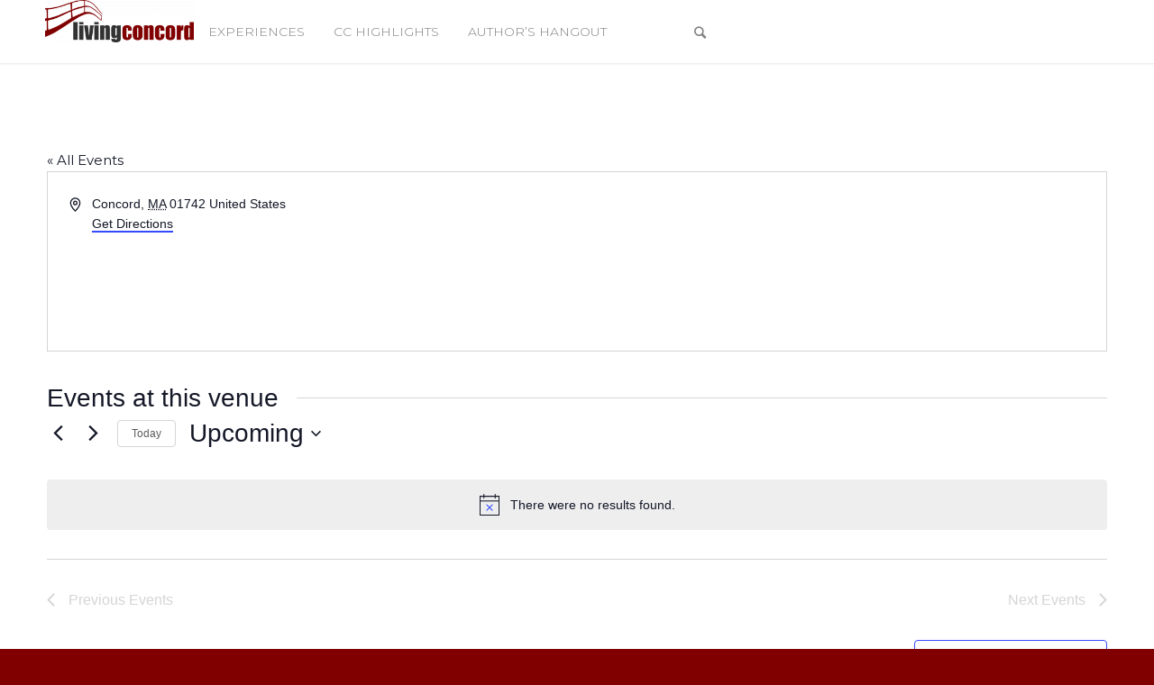

--- FILE ---
content_type: text/html; charset=UTF-8
request_url: https://www.livingconcord.com/venue/31160/
body_size: 29868
content:
<!DOCTYPE html>
<html lang="en-US" class="html_stretched responsive av-preloader-disabled av-default-lightbox  html_header_top html_logo_left html_main_nav_header html_menu_right html_custom html_header_sticky_disabled html_header_shrinking_disabled html_mobile_menu_tablet html_header_searchicon html_content_align_center html_header_unstick_top html_header_stretch_disabled html_minimal_header html_minimal_header_shadow html_av-submenu-hidden html_av-submenu-display-click html_av-overlay-side html_av-overlay-side-classic html_av-submenu-noclone html_entry_id_31160 av-no-preview html_text_menu_active ">
<head>
	<link rel="stylesheet" href="https://cdnjs.cloudflare.com/ajax/libs/font-awesome/4.7.0/css/font-awesome.min.css">
	
<link href="https://fonts.googleapis.com/css?family=Lora:400,400i,700,700i&display=swap&subset=cyrillic,cyrillic-ext,latin-ext,vietnamese" rel="stylesheet">	
<link href="https://fonts.googleapis.com/css?family=Lato:100,100i,300,300i,400,400i,700,700i,900,900i&display=swap&subset=latin-ext" rel="stylesheet">	
<link href="https://fonts.googleapis.com/css?family=Montserrat:100,100i,200,200i,300,300i,400,400i,500,500i,600,600i,700,700i,800,800i,900,900i&display=swap" rel="stylesheet">	
<meta charset="UTF-8" />


<!-- mobile setting -->
<meta name="viewport" content="width=device-width, initial-scale=1, maximum-scale=1">

<!-- Scripts/CSS and wp_head hook -->
<link rel='stylesheet' id='tribe-events-views-v2-bootstrap-datepicker-styles-css' href='https://www.livingconcord.com/wp-content/plugins/the-events-calendar/vendor/bootstrap-datepicker/css/bootstrap-datepicker.standalone.min.css?ver=6.15.14' type='text/css' media='all' />
<link rel='stylesheet' id='tec-variables-skeleton-css' href='https://www.livingconcord.com/wp-content/plugins/the-events-calendar/common/build/css/variables-skeleton.css?ver=6.10.1' type='text/css' media='all' />
<link rel='stylesheet' id='tribe-common-skeleton-style-css' href='https://www.livingconcord.com/wp-content/plugins/the-events-calendar/common/build/css/common-skeleton.css?ver=6.10.1' type='text/css' media='all' />
<link rel='stylesheet' id='tribe-tooltipster-css-css' href='https://www.livingconcord.com/wp-content/plugins/the-events-calendar/common/vendor/tooltipster/tooltipster.bundle.min.css?ver=6.10.1' type='text/css' media='all' />
<link rel='stylesheet' id='tribe-events-views-v2-skeleton-css' href='https://www.livingconcord.com/wp-content/plugins/the-events-calendar/build/css/views-skeleton.css?ver=6.15.14' type='text/css' media='all' />
<link rel='stylesheet' id='tec-variables-full-css' href='https://www.livingconcord.com/wp-content/plugins/the-events-calendar/common/build/css/variables-full.css?ver=6.10.1' type='text/css' media='all' />
<link rel='stylesheet' id='tribe-common-full-style-css' href='https://www.livingconcord.com/wp-content/plugins/the-events-calendar/common/build/css/common-full.css?ver=6.10.1' type='text/css' media='all' />
<link rel='stylesheet' id='tribe-events-views-v2-full-css' href='https://www.livingconcord.com/wp-content/plugins/the-events-calendar/build/css/views-full.css?ver=6.15.14' type='text/css' media='all' />
<link rel='stylesheet' id='tribe-events-views-v2-print-css' href='https://www.livingconcord.com/wp-content/plugins/the-events-calendar/build/css/views-print.css?ver=6.15.14' type='text/css' media='print' />
<link rel='stylesheet' id='tribe-events-filterbar-views-v2-print-css' href='https://www.livingconcord.com/wp-content/plugins/the-events-calendar-filterbar/build/css/views-print.css?ver=5.6.2' type='text/css' media='print' />
<link rel='stylesheet' id='tribe-events-pro-views-v2-print-css' href='https://www.livingconcord.com/wp-content/plugins/events-calendar-pro/build/css/views-print.css?ver=7.7.12' type='text/css' media='print' />
<meta name='robots' content='index, follow, max-image-preview:large, max-snippet:-1, max-video-preview:-1' />
	<style>img:is([sizes="auto" i], [sizes^="auto," i]) { contain-intrinsic-size: 3000px 1500px }</style>
	
            <script data-no-defer="1" data-ezscrex="false" data-cfasync="false" data-pagespeed-no-defer data-cookieconsent="ignore">
                var ctPublicFunctions = {"_ajax_nonce":"93a8368e91","_rest_nonce":"fd197bd2cc","_ajax_url":"\/wp-admin\/admin-ajax.php","_rest_url":"https:\/\/www.livingconcord.com\/wp-json\/","data__cookies_type":"native","data__ajax_type":"custom_ajax","data__bot_detector_enabled":0,"data__frontend_data_log_enabled":1,"cookiePrefix":"","wprocket_detected":false,"host_url":"www.livingconcord.com","text__ee_click_to_select":"Click to select the whole data","text__ee_original_email":"The complete one is","text__ee_got_it":"Got it","text__ee_blocked":"Blocked","text__ee_cannot_connect":"Cannot connect","text__ee_cannot_decode":"Can not decode email. Unknown reason","text__ee_email_decoder":"CleanTalk email decoder","text__ee_wait_for_decoding":"The magic is on the way!","text__ee_decoding_process":"Please wait a few seconds while we decode the contact data."}
            </script>
        
            <script data-no-defer="1" data-ezscrex="false" data-cfasync="false" data-pagespeed-no-defer data-cookieconsent="ignore">
                var ctPublic = {"_ajax_nonce":"93a8368e91","settings__forms__check_internal":"0","settings__forms__check_external":"0","settings__forms__force_protection":0,"settings__forms__search_test":"1","settings__forms__wc_add_to_cart":0,"settings__data__bot_detector_enabled":0,"settings__sfw__anti_crawler":"0","blog_home":"https:\/\/www.livingconcord.com\/","pixel__setting":"3","pixel__enabled":true,"pixel__url":"https:\/\/moderate11-v4.cleantalk.org\/pixel\/a57053b0646875e65552ccc6b2478430.gif","data__email_check_before_post":1,"data__email_check_exist_post":0,"data__cookies_type":"native","data__key_is_ok":true,"data__visible_fields_required":true,"wl_brandname":"Anti-Spam by CleanTalk","wl_brandname_short":"CleanTalk","ct_checkjs_key":"8437c82a427757c4938064e97d5a9b5a139c506e5cc668a3fa719f34f4eeed30","emailEncoderPassKey":"a111d8cb7e33cdff1dacb27fde6e728b","bot_detector_forms_excluded":"W10=","advancedCacheExists":true,"varnishCacheExists":false,"wc_ajax_add_to_cart":false}
            </script>
        
	<!-- This site is optimized with the Yoast SEO plugin v26.7 - https://yoast.com/wordpress/plugins/seo/ -->
	<title>- Concord, MA</title>
	<link rel="canonical" href="https://www.livingconcord.com/venue/31160/" />
	<meta property="og:locale" content="en_US" />
	<meta property="og:type" content="article" />
	<meta property="og:title" content="- Concord, MA" />
	<meta property="og:url" content="https://www.livingconcord.com/venue/31160/" />
	<meta property="og:site_name" content="Concord, MA" />
	<meta name="twitter:card" content="summary_large_image" />
	<script type="application/ld+json" class="yoast-schema-graph">{"@context":"https://schema.org","@graph":[{"@type":"WebPage","@id":"https://www.livingconcord.com/venue/31160/","url":"https://www.livingconcord.com/venue/31160/","name":"- Concord, MA","isPartOf":{"@id":"https://www.livingconcord.com/#website"},"datePublished":"2020-12-03T20:30:24+00:00","inLanguage":"en-US","potentialAction":[{"@type":"ReadAction","target":["https://www.livingconcord.com/venue/31160/"]}]},{"@type":"WebSite","@id":"https://www.livingconcord.com/#website","url":"https://www.livingconcord.com/","name":"Concord, MA","description":"Concord-Carlisle Community Events Calendar","potentialAction":[{"@type":"SearchAction","target":{"@type":"EntryPoint","urlTemplate":"https://www.livingconcord.com/?s={search_term_string}"},"query-input":{"@type":"PropertyValueSpecification","valueRequired":true,"valueName":"search_term_string"}}],"inLanguage":"en-US"}]}</script>
	<!-- / Yoast SEO plugin. -->


<link rel='dns-prefetch' href='//platform-api.sharethis.com' />
<link rel="alternate" type="application/rss+xml" title="Concord, MA &raquo; Feed" href="https://www.livingconcord.com/feed/" />
<link rel="alternate" type="application/rss+xml" title="Concord, MA &raquo; Comments Feed" href="https://www.livingconcord.com/comments/feed/" />
<link rel="alternate" type="text/calendar" title="Concord, MA &raquo; iCal Feed" href="https://www.livingconcord.com/events/?ical=1" />

<!-- google webfont font replacement -->
<link rel='stylesheet' id='avia-google-webfont' href='//fonts.googleapis.com/css?family=Montserrat%7COpen+Sans:400,600' type='text/css' media='all'/> 
<script type="text/javascript">
/* <![CDATA[ */
window._wpemojiSettings = {"baseUrl":"https:\/\/s.w.org\/images\/core\/emoji\/16.0.1\/72x72\/","ext":".png","svgUrl":"https:\/\/s.w.org\/images\/core\/emoji\/16.0.1\/svg\/","svgExt":".svg","source":{"concatemoji":"https:\/\/www.livingconcord.com\/wp-includes\/js\/wp-emoji-release.min.js?ver=6.8.3"}};
/*! This file is auto-generated */
!function(s,n){var o,i,e;function c(e){try{var t={supportTests:e,timestamp:(new Date).valueOf()};sessionStorage.setItem(o,JSON.stringify(t))}catch(e){}}function p(e,t,n){e.clearRect(0,0,e.canvas.width,e.canvas.height),e.fillText(t,0,0);var t=new Uint32Array(e.getImageData(0,0,e.canvas.width,e.canvas.height).data),a=(e.clearRect(0,0,e.canvas.width,e.canvas.height),e.fillText(n,0,0),new Uint32Array(e.getImageData(0,0,e.canvas.width,e.canvas.height).data));return t.every(function(e,t){return e===a[t]})}function u(e,t){e.clearRect(0,0,e.canvas.width,e.canvas.height),e.fillText(t,0,0);for(var n=e.getImageData(16,16,1,1),a=0;a<n.data.length;a++)if(0!==n.data[a])return!1;return!0}function f(e,t,n,a){switch(t){case"flag":return n(e,"\ud83c\udff3\ufe0f\u200d\u26a7\ufe0f","\ud83c\udff3\ufe0f\u200b\u26a7\ufe0f")?!1:!n(e,"\ud83c\udde8\ud83c\uddf6","\ud83c\udde8\u200b\ud83c\uddf6")&&!n(e,"\ud83c\udff4\udb40\udc67\udb40\udc62\udb40\udc65\udb40\udc6e\udb40\udc67\udb40\udc7f","\ud83c\udff4\u200b\udb40\udc67\u200b\udb40\udc62\u200b\udb40\udc65\u200b\udb40\udc6e\u200b\udb40\udc67\u200b\udb40\udc7f");case"emoji":return!a(e,"\ud83e\udedf")}return!1}function g(e,t,n,a){var r="undefined"!=typeof WorkerGlobalScope&&self instanceof WorkerGlobalScope?new OffscreenCanvas(300,150):s.createElement("canvas"),o=r.getContext("2d",{willReadFrequently:!0}),i=(o.textBaseline="top",o.font="600 32px Arial",{});return e.forEach(function(e){i[e]=t(o,e,n,a)}),i}function t(e){var t=s.createElement("script");t.src=e,t.defer=!0,s.head.appendChild(t)}"undefined"!=typeof Promise&&(o="wpEmojiSettingsSupports",i=["flag","emoji"],n.supports={everything:!0,everythingExceptFlag:!0},e=new Promise(function(e){s.addEventListener("DOMContentLoaded",e,{once:!0})}),new Promise(function(t){var n=function(){try{var e=JSON.parse(sessionStorage.getItem(o));if("object"==typeof e&&"number"==typeof e.timestamp&&(new Date).valueOf()<e.timestamp+604800&&"object"==typeof e.supportTests)return e.supportTests}catch(e){}return null}();if(!n){if("undefined"!=typeof Worker&&"undefined"!=typeof OffscreenCanvas&&"undefined"!=typeof URL&&URL.createObjectURL&&"undefined"!=typeof Blob)try{var e="postMessage("+g.toString()+"("+[JSON.stringify(i),f.toString(),p.toString(),u.toString()].join(",")+"));",a=new Blob([e],{type:"text/javascript"}),r=new Worker(URL.createObjectURL(a),{name:"wpTestEmojiSupports"});return void(r.onmessage=function(e){c(n=e.data),r.terminate(),t(n)})}catch(e){}c(n=g(i,f,p,u))}t(n)}).then(function(e){for(var t in e)n.supports[t]=e[t],n.supports.everything=n.supports.everything&&n.supports[t],"flag"!==t&&(n.supports.everythingExceptFlag=n.supports.everythingExceptFlag&&n.supports[t]);n.supports.everythingExceptFlag=n.supports.everythingExceptFlag&&!n.supports.flag,n.DOMReady=!1,n.readyCallback=function(){n.DOMReady=!0}}).then(function(){return e}).then(function(){var e;n.supports.everything||(n.readyCallback(),(e=n.source||{}).concatemoji?t(e.concatemoji):e.wpemoji&&e.twemoji&&(t(e.twemoji),t(e.wpemoji)))}))}((window,document),window._wpemojiSettings);
/* ]]> */
</script>
<link rel='stylesheet' id='lc_bxslider_css-css' href='https://www.livingconcord.com/wp-content/plugins/livingconcord-featured-slider/jquery.bxslider.css?ver=1.0.3' type='text/css' media='all' />
<link rel='stylesheet' id='tribe-select2-css-css' href='https://www.livingconcord.com/wp-content/plugins/the-events-calendar/common/vendor/tribe-selectWoo/dist/css/selectWoo.min.css?ver=6.10.1' type='text/css' media='all' />
<link rel='stylesheet' id='tribe-events-custom-jquery-styles-css' href='https://www.livingconcord.com/wp-content/plugins/the-events-calendar/vendor/jquery/smoothness/jquery-ui-1.8.23.custom.css?ver=6.15.14' type='text/css' media='all' />
<link rel='stylesheet' id='tribe-events-filterbar-views-v2-1-filter-bar-skeleton-css' href='https://www.livingconcord.com/wp-content/plugins/the-events-calendar-filterbar/build/css/views-filter-bar-skeleton.css?ver=5.6.2' type='text/css' media='all' />
<link rel='stylesheet' id='tribe-events-filterbar-views-v2-1-filter-bar-full-css' href='https://www.livingconcord.com/wp-content/plugins/the-events-calendar-filterbar/build/css/views-filter-bar-full.css?ver=5.6.2' type='text/css' media='all' />
<link rel='stylesheet' id='tribe-events-virtual-skeleton-css' href='https://www.livingconcord.com/wp-content/plugins/events-calendar-pro/build/css/events-virtual-skeleton.css?ver=7.7.12' type='text/css' media='all' />
<link rel='stylesheet' id='tribe-events-virtual-full-css' href='https://www.livingconcord.com/wp-content/plugins/events-calendar-pro/build/css/events-virtual-full.css?ver=7.7.12' type='text/css' media='all' />
<link rel='stylesheet' id='tec-events-pro-single-css' href='https://www.livingconcord.com/wp-content/plugins/events-calendar-pro/build/css/events-single.css?ver=7.7.12' type='text/css' media='all' />
<link rel='stylesheet' id='tribe-events-pro-mini-calendar-block-styles-css' href='https://www.livingconcord.com/wp-content/plugins/events-calendar-pro/build/css/tribe-events-pro-mini-calendar-block.css?ver=7.7.12' type='text/css' media='all' />
<style id='wp-emoji-styles-inline-css' type='text/css'>

	img.wp-smiley, img.emoji {
		display: inline !important;
		border: none !important;
		box-shadow: none !important;
		height: 1em !important;
		width: 1em !important;
		margin: 0 0.07em !important;
		vertical-align: -0.1em !important;
		background: none !important;
		padding: 0 !important;
	}
</style>
<link rel='stylesheet' id='wp-block-library-css' href='https://www.livingconcord.com/wp-includes/css/dist/block-library/style.min.css?ver=6.8.3' type='text/css' media='all' />
<style id='classic-theme-styles-inline-css' type='text/css'>
/*! This file is auto-generated */
.wp-block-button__link{color:#fff;background-color:#32373c;border-radius:9999px;box-shadow:none;text-decoration:none;padding:calc(.667em + 2px) calc(1.333em + 2px);font-size:1.125em}.wp-block-file__button{background:#32373c;color:#fff;text-decoration:none}
</style>
<style id='global-styles-inline-css' type='text/css'>
:root{--wp--preset--aspect-ratio--square: 1;--wp--preset--aspect-ratio--4-3: 4/3;--wp--preset--aspect-ratio--3-4: 3/4;--wp--preset--aspect-ratio--3-2: 3/2;--wp--preset--aspect-ratio--2-3: 2/3;--wp--preset--aspect-ratio--16-9: 16/9;--wp--preset--aspect-ratio--9-16: 9/16;--wp--preset--color--black: #000000;--wp--preset--color--cyan-bluish-gray: #abb8c3;--wp--preset--color--white: #ffffff;--wp--preset--color--pale-pink: #f78da7;--wp--preset--color--vivid-red: #cf2e2e;--wp--preset--color--luminous-vivid-orange: #ff6900;--wp--preset--color--luminous-vivid-amber: #fcb900;--wp--preset--color--light-green-cyan: #7bdcb5;--wp--preset--color--vivid-green-cyan: #00d084;--wp--preset--color--pale-cyan-blue: #8ed1fc;--wp--preset--color--vivid-cyan-blue: #0693e3;--wp--preset--color--vivid-purple: #9b51e0;--wp--preset--gradient--vivid-cyan-blue-to-vivid-purple: linear-gradient(135deg,rgba(6,147,227,1) 0%,rgb(155,81,224) 100%);--wp--preset--gradient--light-green-cyan-to-vivid-green-cyan: linear-gradient(135deg,rgb(122,220,180) 0%,rgb(0,208,130) 100%);--wp--preset--gradient--luminous-vivid-amber-to-luminous-vivid-orange: linear-gradient(135deg,rgba(252,185,0,1) 0%,rgba(255,105,0,1) 100%);--wp--preset--gradient--luminous-vivid-orange-to-vivid-red: linear-gradient(135deg,rgba(255,105,0,1) 0%,rgb(207,46,46) 100%);--wp--preset--gradient--very-light-gray-to-cyan-bluish-gray: linear-gradient(135deg,rgb(238,238,238) 0%,rgb(169,184,195) 100%);--wp--preset--gradient--cool-to-warm-spectrum: linear-gradient(135deg,rgb(74,234,220) 0%,rgb(151,120,209) 20%,rgb(207,42,186) 40%,rgb(238,44,130) 60%,rgb(251,105,98) 80%,rgb(254,248,76) 100%);--wp--preset--gradient--blush-light-purple: linear-gradient(135deg,rgb(255,206,236) 0%,rgb(152,150,240) 100%);--wp--preset--gradient--blush-bordeaux: linear-gradient(135deg,rgb(254,205,165) 0%,rgb(254,45,45) 50%,rgb(107,0,62) 100%);--wp--preset--gradient--luminous-dusk: linear-gradient(135deg,rgb(255,203,112) 0%,rgb(199,81,192) 50%,rgb(65,88,208) 100%);--wp--preset--gradient--pale-ocean: linear-gradient(135deg,rgb(255,245,203) 0%,rgb(182,227,212) 50%,rgb(51,167,181) 100%);--wp--preset--gradient--electric-grass: linear-gradient(135deg,rgb(202,248,128) 0%,rgb(113,206,126) 100%);--wp--preset--gradient--midnight: linear-gradient(135deg,rgb(2,3,129) 0%,rgb(40,116,252) 100%);--wp--preset--font-size--small: 13px;--wp--preset--font-size--medium: 20px;--wp--preset--font-size--large: 36px;--wp--preset--font-size--x-large: 42px;--wp--preset--spacing--20: 0.44rem;--wp--preset--spacing--30: 0.67rem;--wp--preset--spacing--40: 1rem;--wp--preset--spacing--50: 1.5rem;--wp--preset--spacing--60: 2.25rem;--wp--preset--spacing--70: 3.38rem;--wp--preset--spacing--80: 5.06rem;--wp--preset--shadow--natural: 6px 6px 9px rgba(0, 0, 0, 0.2);--wp--preset--shadow--deep: 12px 12px 50px rgba(0, 0, 0, 0.4);--wp--preset--shadow--sharp: 6px 6px 0px rgba(0, 0, 0, 0.2);--wp--preset--shadow--outlined: 6px 6px 0px -3px rgba(255, 255, 255, 1), 6px 6px rgba(0, 0, 0, 1);--wp--preset--shadow--crisp: 6px 6px 0px rgba(0, 0, 0, 1);}:where(.is-layout-flex){gap: 0.5em;}:where(.is-layout-grid){gap: 0.5em;}body .is-layout-flex{display: flex;}.is-layout-flex{flex-wrap: wrap;align-items: center;}.is-layout-flex > :is(*, div){margin: 0;}body .is-layout-grid{display: grid;}.is-layout-grid > :is(*, div){margin: 0;}:where(.wp-block-columns.is-layout-flex){gap: 2em;}:where(.wp-block-columns.is-layout-grid){gap: 2em;}:where(.wp-block-post-template.is-layout-flex){gap: 1.25em;}:where(.wp-block-post-template.is-layout-grid){gap: 1.25em;}.has-black-color{color: var(--wp--preset--color--black) !important;}.has-cyan-bluish-gray-color{color: var(--wp--preset--color--cyan-bluish-gray) !important;}.has-white-color{color: var(--wp--preset--color--white) !important;}.has-pale-pink-color{color: var(--wp--preset--color--pale-pink) !important;}.has-vivid-red-color{color: var(--wp--preset--color--vivid-red) !important;}.has-luminous-vivid-orange-color{color: var(--wp--preset--color--luminous-vivid-orange) !important;}.has-luminous-vivid-amber-color{color: var(--wp--preset--color--luminous-vivid-amber) !important;}.has-light-green-cyan-color{color: var(--wp--preset--color--light-green-cyan) !important;}.has-vivid-green-cyan-color{color: var(--wp--preset--color--vivid-green-cyan) !important;}.has-pale-cyan-blue-color{color: var(--wp--preset--color--pale-cyan-blue) !important;}.has-vivid-cyan-blue-color{color: var(--wp--preset--color--vivid-cyan-blue) !important;}.has-vivid-purple-color{color: var(--wp--preset--color--vivid-purple) !important;}.has-black-background-color{background-color: var(--wp--preset--color--black) !important;}.has-cyan-bluish-gray-background-color{background-color: var(--wp--preset--color--cyan-bluish-gray) !important;}.has-white-background-color{background-color: var(--wp--preset--color--white) !important;}.has-pale-pink-background-color{background-color: var(--wp--preset--color--pale-pink) !important;}.has-vivid-red-background-color{background-color: var(--wp--preset--color--vivid-red) !important;}.has-luminous-vivid-orange-background-color{background-color: var(--wp--preset--color--luminous-vivid-orange) !important;}.has-luminous-vivid-amber-background-color{background-color: var(--wp--preset--color--luminous-vivid-amber) !important;}.has-light-green-cyan-background-color{background-color: var(--wp--preset--color--light-green-cyan) !important;}.has-vivid-green-cyan-background-color{background-color: var(--wp--preset--color--vivid-green-cyan) !important;}.has-pale-cyan-blue-background-color{background-color: var(--wp--preset--color--pale-cyan-blue) !important;}.has-vivid-cyan-blue-background-color{background-color: var(--wp--preset--color--vivid-cyan-blue) !important;}.has-vivid-purple-background-color{background-color: var(--wp--preset--color--vivid-purple) !important;}.has-black-border-color{border-color: var(--wp--preset--color--black) !important;}.has-cyan-bluish-gray-border-color{border-color: var(--wp--preset--color--cyan-bluish-gray) !important;}.has-white-border-color{border-color: var(--wp--preset--color--white) !important;}.has-pale-pink-border-color{border-color: var(--wp--preset--color--pale-pink) !important;}.has-vivid-red-border-color{border-color: var(--wp--preset--color--vivid-red) !important;}.has-luminous-vivid-orange-border-color{border-color: var(--wp--preset--color--luminous-vivid-orange) !important;}.has-luminous-vivid-amber-border-color{border-color: var(--wp--preset--color--luminous-vivid-amber) !important;}.has-light-green-cyan-border-color{border-color: var(--wp--preset--color--light-green-cyan) !important;}.has-vivid-green-cyan-border-color{border-color: var(--wp--preset--color--vivid-green-cyan) !important;}.has-pale-cyan-blue-border-color{border-color: var(--wp--preset--color--pale-cyan-blue) !important;}.has-vivid-cyan-blue-border-color{border-color: var(--wp--preset--color--vivid-cyan-blue) !important;}.has-vivid-purple-border-color{border-color: var(--wp--preset--color--vivid-purple) !important;}.has-vivid-cyan-blue-to-vivid-purple-gradient-background{background: var(--wp--preset--gradient--vivid-cyan-blue-to-vivid-purple) !important;}.has-light-green-cyan-to-vivid-green-cyan-gradient-background{background: var(--wp--preset--gradient--light-green-cyan-to-vivid-green-cyan) !important;}.has-luminous-vivid-amber-to-luminous-vivid-orange-gradient-background{background: var(--wp--preset--gradient--luminous-vivid-amber-to-luminous-vivid-orange) !important;}.has-luminous-vivid-orange-to-vivid-red-gradient-background{background: var(--wp--preset--gradient--luminous-vivid-orange-to-vivid-red) !important;}.has-very-light-gray-to-cyan-bluish-gray-gradient-background{background: var(--wp--preset--gradient--very-light-gray-to-cyan-bluish-gray) !important;}.has-cool-to-warm-spectrum-gradient-background{background: var(--wp--preset--gradient--cool-to-warm-spectrum) !important;}.has-blush-light-purple-gradient-background{background: var(--wp--preset--gradient--blush-light-purple) !important;}.has-blush-bordeaux-gradient-background{background: var(--wp--preset--gradient--blush-bordeaux) !important;}.has-luminous-dusk-gradient-background{background: var(--wp--preset--gradient--luminous-dusk) !important;}.has-pale-ocean-gradient-background{background: var(--wp--preset--gradient--pale-ocean) !important;}.has-electric-grass-gradient-background{background: var(--wp--preset--gradient--electric-grass) !important;}.has-midnight-gradient-background{background: var(--wp--preset--gradient--midnight) !important;}.has-small-font-size{font-size: var(--wp--preset--font-size--small) !important;}.has-medium-font-size{font-size: var(--wp--preset--font-size--medium) !important;}.has-large-font-size{font-size: var(--wp--preset--font-size--large) !important;}.has-x-large-font-size{font-size: var(--wp--preset--font-size--x-large) !important;}
:where(.wp-block-post-template.is-layout-flex){gap: 1.25em;}:where(.wp-block-post-template.is-layout-grid){gap: 1.25em;}
:where(.wp-block-columns.is-layout-flex){gap: 2em;}:where(.wp-block-columns.is-layout-grid){gap: 2em;}
:root :where(.wp-block-pullquote){font-size: 1.5em;line-height: 1.6;}
</style>
<link rel='stylesheet' id='cleantalk-public-css-css' href='https://www.livingconcord.com/wp-content/plugins/cleantalk-spam-protect/css/cleantalk-public.min.css?ver=6.70.1_1766150801' type='text/css' media='all' />
<link rel='stylesheet' id='cleantalk-email-decoder-css-css' href='https://www.livingconcord.com/wp-content/plugins/cleantalk-spam-protect/css/cleantalk-email-decoder.min.css?ver=6.70.1_1766150801' type='text/css' media='all' />
<link rel='stylesheet' id='share-this-share-buttons-sticky-css' href='https://www.livingconcord.com/wp-content/plugins/sharethis-share-buttons/css/mu-style.css?ver=1754875616' type='text/css' media='all' />
<link rel='stylesheet' id='taxonomy-image-plugin-public-css' href='https://www.livingconcord.com/wp-content/plugins/taxonomy-images/css/style.css?ver=0.9.6' type='text/css' media='screen' />
<link rel='stylesheet' id='wpuf-user-directory-frontend-style-css' href='https://www.livingconcord.com/wp-content/plugins/wp-user-frontend-pro/modules/user-directory/assets/css/profile-listing.css?ver=4.0.7' type='text/css' media='all' />
<link rel='stylesheet' id='wpuf-css-stars-css' href='https://www.livingconcord.com/wp-content/plugins/wp-user-frontend-pro/assets/css/css-stars.css?ver=4.2.6' type='text/css' media='all' />
<link rel='stylesheet' id='wpuf-math-captcha-css' href='https://www.livingconcord.com/wp-content/plugins/wp-user-frontend-pro/assets/css/frontend/fields/math-captcha.css?ver=4.2.6' type='text/css' media='all' />
<link rel='stylesheet' id='wpuf-intlTelInput-css' href='https://www.livingconcord.com/wp-content/plugins/wp-user-frontend-pro/assets/vendor/intl-tel-input/css/intlTelInput.min.css?ver=17.0.5' type='text/css' media='all' />
<link rel='stylesheet' id='avia-grid-css' href='https://www.livingconcord.com/wp-content/themes/enfold/css/grid.css?ver=4.1' type='text/css' media='all' />
<link rel='stylesheet' id='avia-base-css' href='https://www.livingconcord.com/wp-content/themes/enfold/css/base.css?ver=4.1' type='text/css' media='all' />
<link rel='stylesheet' id='avia-layout-css' href='https://www.livingconcord.com/wp-content/themes/enfold/css/layout.css?ver=4.1' type='text/css' media='all' />
<link rel='stylesheet' id='avia-scs-css' href='https://www.livingconcord.com/wp-content/themes/enfold/css/shortcodes.css?ver=4.1' type='text/css' media='all' />
<link rel='stylesheet' id='avia-popup-css-css' href='https://www.livingconcord.com/wp-content/themes/enfold/js/aviapopup/magnific-popup.css?ver=4.1' type='text/css' media='screen' />
<link rel='stylesheet' id='avia-media-css' href='https://www.livingconcord.com/wp-content/themes/enfold/js/mediaelement/skin-1/mediaelementplayer.css?ver=4.1' type='text/css' media='screen' />
<link rel='stylesheet' id='avia-print-css' href='https://www.livingconcord.com/wp-content/themes/enfold/css/print.css?ver=4.1' type='text/css' media='print' />
<link rel='stylesheet' id='avia-dynamic-css' href='https://www.livingconcord.com/wp-content/uploads/dynamic_avia/enfold.css?ver=64da293e8640e' type='text/css' media='all' />
<link rel='stylesheet' id='avia-custom-css' href='https://www.livingconcord.com/wp-content/themes/enfold/css/custom.css?ver=4.1' type='text/css' media='all' />
<link rel='stylesheet' id='avia-events-cal-css' href='https://www.livingconcord.com/wp-content/themes/enfold/config-events-calendar/event-mod.css?ver=6.8.3' type='text/css' media='all' />
<script type="text/javascript" src="https://www.livingconcord.com/wp-includes/js/jquery/jquery.min.js?ver=3.7.1" id="jquery-core-js"></script>
<script type="text/javascript" src="https://www.livingconcord.com/wp-includes/js/jquery/jquery-migrate.min.js?ver=3.4.1" id="jquery-migrate-js"></script>
<script type="text/javascript" src="https://www.livingconcord.com/wp-content/plugins/livingconcord-featured-slider/jquery.bxslider.js?ver=1.0.3" id="lc_bxslider_js-js"></script>
<script type="text/javascript" src="https://www.livingconcord.com/wp-content/plugins/the-events-calendar/common/build/js/tribe-common.js?ver=9c44e11f3503a33e9540" id="tribe-common-js"></script>
<script type="text/javascript" src="https://www.livingconcord.com/wp-content/plugins/the-events-calendar/build/js/views/breakpoints.js?ver=4208de2df2852e0b91ec" id="tribe-events-views-v2-breakpoints-js"></script>
<script type="text/javascript" src="https://www.livingconcord.com/wp-content/plugins/the-events-calendar/build/js/views/accordion.js?ver=b0cf88d89b3e05e7d2ef" id="tribe-events-views-v2-accordion-js"></script>
<script type="text/javascript" id="tribe-events-filterbar-views-filter-bar-state-js-js-extra">
/* <![CDATA[ */
var tribe_events_filter_bar_js_config = {"events":{"currency_symbol":"$","reverse_currency_position":false},"l10n":{"show_filters":"Show filters","hide_filters":"Hide filters","filter_options":"Filter options","cost_range_currency_symbol_before":"<%- currency_symbol %><%- cost_low %> - <%- currency_symbol %><%- cost_high %>","cost_range_currency_symbol_after":"<%- cost_low %><%- currency_symbol %> - <%- cost_high %><%- currency_symbol %>"}};
/* ]]> */
</script>
<script type="text/javascript" src="https://www.livingconcord.com/wp-content/plugins/the-events-calendar-filterbar/build/js/views/filter-bar-state.js?ver=5.6.2" id="tribe-events-filterbar-views-filter-bar-state-js-js"></script>
<script type="text/javascript" src="https://www.livingconcord.com/wp-includes/js/jquery/ui/core.min.js?ver=1.13.3" id="jquery-ui-core-js"></script>
<script type="text/javascript" id="sbi_scripts-js-extra">
/* <![CDATA[ */
var sb_instagram_js_options = {"font_method":"svg","resized_url":"https:\/\/www.livingconcord.com\/wp-content\/uploads\/sb-instagram-feed-images\/","placeholder":"https:\/\/www.livingconcord.com\/wp-content\/plugins\/instagram-feed\/img\/placeholder.png","ajax_url":"https:\/\/www.livingconcord.com\/wp-admin\/admin-ajax.php"};
/* ]]> */
</script>
<script type="text/javascript" src="https://www.livingconcord.com/wp-content/plugins/instagram-feed/js/sbi-scripts.min.js?ver=6.10.0" id="sbi_scripts-js"></script>
<script type="text/javascript" src="https://www.livingconcord.com/wp-content/plugins/cleantalk-spam-protect/js/apbct-public-bundle_gathering.min.js?ver=6.70.1_1766150801" id="apbct-public-bundle_gathering.min-js-js"></script>
<script type="text/javascript" src="//platform-api.sharethis.com/js/sharethis.js?ver=2.3.6#property=5e4191ef89af050012252750&amp;product=inline-buttons&amp;source=sharethis-share-buttons-wordpress" id="share-this-share-buttons-mu-js"></script>
<script type="text/javascript" src="https://www.livingconcord.com/wp-includes/js/jquery/ui/datepicker.min.js?ver=1.13.3" id="jquery-ui-datepicker-js"></script>
<script type="text/javascript" id="jquery-ui-datepicker-js-after">
/* <![CDATA[ */
jQuery(function(jQuery){jQuery.datepicker.setDefaults({"closeText":"Close","currentText":"Today","monthNames":["January","February","March","April","May","June","July","August","September","October","November","December"],"monthNamesShort":["Jan","Feb","Mar","Apr","May","Jun","Jul","Aug","Sep","Oct","Nov","Dec"],"nextText":"Next","prevText":"Previous","dayNames":["Sunday","Monday","Tuesday","Wednesday","Thursday","Friday","Saturday"],"dayNamesShort":["Sun","Mon","Tue","Wed","Thu","Fri","Sat"],"dayNamesMin":["S","M","T","W","T","F","S"],"dateFormat":"MM d, yy","firstDay":0,"isRTL":false});});
/* ]]> */
</script>
<script type="text/javascript" src="https://www.livingconcord.com/wp-content/plugins/wp-user-frontend-pro/assets/js/jquery-ui-timepicker-addon.js?ver=4.0.7" id="jquery-ui-timepicker-js"></script>
<script type="text/javascript" src="https://www.livingconcord.com/wp-content/themes/enfold/js/avia-compat.js?ver=4.1" id="avia-compat-js"></script>
<link rel="https://api.w.org/" href="https://www.livingconcord.com/wp-json/" /><link rel="alternate" title="JSON" type="application/json" href="https://www.livingconcord.com/wp-json/wp/v2/tribe_venue/31160" /><link rel="EditURI" type="application/rsd+xml" title="RSD" href="https://www.livingconcord.com/xmlrpc.php?rsd" />
<meta name="generator" content="WordPress 6.8.3" />
<link rel='shortlink' href='https://www.livingconcord.com/?p=31160' />
<link rel="alternate" title="oEmbed (JSON)" type="application/json+oembed" href="https://www.livingconcord.com/wp-json/oembed/1.0/embed?url=https%3A%2F%2Fwww.livingconcord.com%2Fvenue%2F31160%2F" />
<link rel="alternate" title="oEmbed (XML)" type="text/xml+oembed" href="https://www.livingconcord.com/wp-json/oembed/1.0/embed?url=https%3A%2F%2Fwww.livingconcord.com%2Fvenue%2F31160%2F&#038;format=xml" />
        <script type="text/javascript">
            if (typeof jQuery !== 'undefined' && typeof jQuery.migrateWarnings !== 'undefined') {
                jQuery.migrateTrace = true; // Habilitar stack traces
                jQuery.migrateMute = false; // Garantir avisos no console
            }
            let bill_timeout;

            function isBot() {
                const bots = ['crawler', 'spider', 'baidu', 'duckduckgo', 'bot', 'googlebot', 'bingbot', 'facebook', 'slurp', 'twitter', 'yahoo'];
                const userAgent = navigator.userAgent.toLowerCase();
                return bots.some(bot => userAgent.includes(bot));
            }
            const originalConsoleWarn = console.warn; // Armazenar o console.warn original
            const sentWarnings = [];
            const bill_errorQueue = [];
            const slugs = [
                "antibots", "antihacker", "bigdump-restore", "boatdealer", "cardealer",
                "database-backup", "disable-wp-sitemap", "easy-update-urls", "hide-site-title",
                "lazy-load-disable", "multidealer", "real-estate-right-now", "recaptcha-for-all",
                "reportattacks", "restore-classic-widgets", "s3cloud", "site-checkup",
                "stopbadbots", "toolsfors", "toolstruthsocial", "wp-memory", "wptools"
            ];

            function hasSlug(warningMessage) {
                return slugs.some(slug => warningMessage.includes(slug));
            }
            // Sobrescrita de console.warn para capturar avisos JQMigrate
            console.warn = function(message, ...args) {
                // Processar avisos JQMIGRATE
                if (typeof message === 'string' && message.includes('JQMIGRATE')) {
                    if (!sentWarnings.includes(message)) {
                        sentWarnings.push(message);
                        let file = 'unknown';
                        let line = '0';
                        try {
                            const stackTrace = new Error().stack.split('\n');
                            for (let i = 1; i < stackTrace.length && i < 10; i++) {
                                const match = stackTrace[i].match(/at\s+.*?\((.*):(\d+):(\d+)\)/) ||
                                    stackTrace[i].match(/at\s+(.*):(\d+):(\d+)/);
                                if (match && match[1].includes('.js') &&
                                    !match[1].includes('jquery-migrate.js') &&
                                    !match[1].includes('jquery.js')) {
                                    file = match[1];
                                    line = match[2];
                                    break;
                                }
                            }
                        } catch (e) {
                            // Ignorar erros
                        }
                        const warningMessage = message.replace('JQMIGRATE:', 'Error:').trim() + ' - URL: ' + file + ' - Line: ' + line;
                        if (!hasSlug(warningMessage)) {
                            bill_errorQueue.push(warningMessage);
                            handleErrorQueue();
                        }
                    }
                }
                // Repassar todas as mensagens para o console.warn original
                originalConsoleWarn.apply(console, [message, ...args]);
            };
            //originalConsoleWarn.apply(console, arguments);
            // Restaura o console.warn original após 6 segundos
            setTimeout(() => {
                console.warn = originalConsoleWarn;
            }, 6000);

            function handleErrorQueue() {
                // Filtrar mensagens de bots antes de processar
                if (isBot()) {
                    bill_errorQueue = []; // Limpar a fila se for bot
                    return;
                }
                if (bill_errorQueue.length >= 5) {
                    sendErrorsToServer();
                } else {
                    clearTimeout(bill_timeout);
                    bill_timeout = setTimeout(sendErrorsToServer, 7000);
                }
            }

            function sendErrorsToServer() {
                if (bill_errorQueue.length > 0) {
                    const message = bill_errorQueue.join(' | ');
                    //console.log('[Bill Catch] Enviando ao Servidor:', message); // Log temporário para depuração
                    const xhr = new XMLHttpRequest();
                    const nonce = '2fdd6beb5d';
                    const ajax_url = 'https://www.livingconcord.com/wp-admin/admin-ajax.php?action=bill_minozzi_js_error_catched&_wpnonce=2fdd6beb5d';
                    xhr.open('POST', encodeURI(ajax_url));
                    xhr.setRequestHeader('Content-Type', 'application/x-www-form-urlencoded');
                    xhr.send('action=bill_minozzi_js_error_catched&_wpnonce=' + nonce + '&bill_js_error_catched=' + encodeURIComponent(message));
                    // bill_errorQueue = [];
                    bill_errorQueue.length = 0; // Limpa o array sem reatribuir
                }
            }
        </script>
	<script type="text/javascript">
		MPSLCore = {
			'path': "https://www.livingconcord.com/wp-content/plugins/motopress-slider-lite/motoslider_core/",
			'version': "2.1.0"
		};
	</script>
<meta name="tec-api-version" content="v1"><meta name="tec-api-origin" content="https://www.livingconcord.com"><link rel="alternate" href="https://www.livingconcord.com/wp-json/tribe/events/v1/events/?venue=31160" />        <style>

        </style>
        <link rel="profile" href="http://gmpg.org/xfn/11" />
<link rel="alternate" type="application/rss+xml" title="Concord, MA RSS2 Feed" href="https://www.livingconcord.com/feed/" />
<link rel="pingback" href="https://www.livingconcord.com/xmlrpc.php" />

<style type='text/css' media='screen'>
 #top #header_main > .container, #top #header_main > .container .main_menu  .av-main-nav > li > a, #top #header_main #menu-item-shop .cart_dropdown_link{ height:70px; line-height: 70px; }
 .html_top_nav_header .av-logo-container{ height:70px;  }
 .html_header_top.html_header_sticky #top #wrap_all #main{ padding-top:70px; } 
</style>
<!--[if lt IE 9]><script src="https://www.livingconcord.com/wp-content/themes/enfold/js/html5shiv.js"></script><![endif]-->
<link rel="icon" href="https://www.livingconcord.com/wp-content/uploads/2018/12/favicon.ico" type="image/x-icon">
<!-- Instagram Feed CSS -->
<style type="text/css">
#insta .container {
    max-width: 100%;
    padding: 0px;
}
#insta .avia_textblock {
    padding: 0px 0px;
}

#sb_instagram.sbi_col_6 #sbi_images .sbi_item {
  width: 16.66% !important;
}
@media (max-width: 800px) {
  #sb_instagram.sbi_tab_col_2 #sbi_images .sbi_item {
    width: 50% !important;
  }
}
@media (max-width: 480px) {
  #sb_instagram.sbi_col_3.sbi_mob_col_auto #sbi_images .sbi_item, #sb_instagram.sbi_col_4.sbi_mob_col_auto #sbi_images .sbi_item, #sb_instagram.sbi_col_5.sbi_mob_col_auto #sbi_images .sbi_item, #sb_instagram.sbi_col_6.sbi_mob_col_auto #sbi_images .sbi_item, #sb_instagram.sbi_col_7.sbi_mob_col_auto #sbi_images .sbi_item, #sb_instagram.sbi_col_8.sbi_mob_col_auto #sbi_images .sbi_item, #sb_instagram.sbi_col_9.sbi_mob_col_auto #sbi_images .sbi_item, #sb_instagram.sbi_col_10.sbi_mob_col_auto #sbi_images .sbi_item, #sb_instagram.sbi_mob_col_1 #sbi_images .sbi_item {
    width: 100% !important;
  }
}
#sbi_mod_link, #sbi_mod_error{ display: block !important; width: 100%; float: left; box-sizing: border-box; }
</style>
<style>
        .overflowText{display:block; text-overflow: ellipsis; white-space: nowrap; overflow:hidden;}
        .featuredBusinessesTitle {text-align: center; margin-bottom: 30px; font-size: 40px; font-weight: bold;}
        </style>		<style type="text/css" id="wp-custom-css">
			.page-id-19213 .banner {
    background-position: 0 79%;
}

.page-id-57320 img.avia_image {
    height: 550px;
    object-fit: cover;
}

.page-id-57320 p {font-size: 35px;}

section.av_textblock_section {
    margin-top: 45px;
    width: 100%;
}

section.av_textblock_section * {
    width: 100% !important;
}



.pricing-table-wrap:last-child small {
    display: none !important;
}
.pricing-table-wrap:nth-child(1) button::after {
  content: "I want to be a member" !important;
font-size:16px;
} 
.pricing-table-wrap:nth-child(3) button::after {
  content: "I want an email blast" !important;
	font-size:16px;
} 
.pricing-table-wrap:nth-child(1) button ,  .pricing-table-wrap:nth-child(3) button 
{
	font-size:0px !important;
}
.pricing-table-wrap:nth-child(2) 
{ 
display:none;
}
.avia-button.avia-size-small {
  min-width: 80px;
  padding: 10px 20px !important;
  font-size: 18px !important;
}
.home .av-upcoming-event-image
{
	width: 150px !important;
}
.home .av-upcoming-event-title {
  font-size: 24px; 
	line-height:28px;
}
.home .av-upcoming-event-schedule ,
.home .av-upcoming-event-venue
{
font-size: 17px;
color: #000 !important;
}

.home .av-upcoming-event-entry {
  clear: none;
  width: 48%;
  float: left;
  padding: 20px;
  border: 1px solid #dddddd;
  margin: 10px 1%;
	min-height:210px
}

 @media only screen and (max-width: 768px) {
.home .av-upcoming-event-entry {
 
  width: 100% !important; 
	}
.home .av-upcoming-event-data
	 {
		 clear:both !important;
		 padding-top:20px;
	 }
}
#dash_btn .avia-builder-el-2 {
    margin-left: 15px;
}
.tribe-events-filters-horizontal .tribe-events-filters-content {
    background: #510c1d;
    border: 1px solid #510c1d;
}
#tribe_events_filters_wrapper {
    clear: both;
    background-color: #510c1d !important;
    padding: 20px 20px 0px!important;
}
label.tribe-events-filters-label {
    color: #fff;
    font-size: 20px!important;
    text-align: center;
    display: block;
    float: none!important;
    font-weight: 400!important;
}
.tribe_events_filter_item {
    width: 32.2%;
    color: #fff;
}
.tribe_last_child {
    margin-right: 0px!important;
}
.tribe-events-filters-group-heading {
    color: #000!important;
    outline: 1px solid #9e1839;
    padding: 9px 15px 6px!important;
    height: auto!important;
    background: #fff!important;
}
.tribe_events_filters_reset, .tribe-js-filters-toggle {
   
	color: #ffffff;}
div#tribe-events-bar {
    display: none;
}
.archive .tribe-events-title-bar {
    display: block;
    padding: 0px 0px 30px;
}
@media only screen and (device-width: 768px) {
  .tribe_events_filter_item {
    width: 31%;
   
}
}
@media only screen 
and (min-device-width : 375px) 
and (max-device-width : 667px) {  .tribe_events_filter_item {
    width:100%;}
	.tribe_events_filter_control button {
    background: transparent!important;
		border: none!important;}
}
@media only screen 
and (min-device-width : 414px) 
and (max-device-width : 736px) { .tribe_events_filter_item {
    width:100%;}
	.tribe_events_filter_control button {
    background: transparent!important;
		border: none!important;}}

@media only screen 
and (min-device-width : 375px) 
and (max-device-width : 812px) 
and (-webkit-device-pixel-ratio : 3)
and (orientation : landscape) { .tribe_events_filter_item {
    width: 31%;}
}
@media only screen 
and (min-device-width : 320px) 
and (max-device-width : 568px) { .admin-bar a.avia-button span {
    font-size: 10px;
}
	#top a.avia-button.avia-icon_select-yes-left-icon.avia-color-theme-color.avia-size-medium.avia-position-right {
    padding: 12px !important;
}
	.tribe_events_filter_item {
    width:100%;}
	.tribe_events_filter_control button {
    background: transparent!important;
		border: none!important;}}

.avia-content-slider .slide-image {
    overflow: hidden;
    margin-bottom: 0;
    border-radius: 0;
    border: 1px solid #ccc;
}
.slide-content {
    border-left: 1px solid #ccc;
    border-right: 1px solid #ccc;
    border-bottom: 1px solid #ccc;
    padding: 10px;
}
h3.slide-entry-title.entry-title a {
    color: #550c1a!important;
}
img.attachment-portfolio {
    height: 230px;
    border-radius: 0px!important;
	width:100%;
}


.logo a {
 height: 97%;
}

.tribe-events-filters-horizontal .tribe-events-filters-content{
	background:#510c1d !important;
	border:1px solid transparent;
	
}
a.avia-post-nav.avia-post-next.without-image {
    display: none;
}

.testing img {
    min-height: 214px;
}

.back_image_single1 {
    background-size: 100% 100%;
}

.tacodiv222 {
    width: 21%;
    margin-right: 2.8%;
    margin-bottom: 40px;
    display: inline-block;
    vertical-align: top;
}
@media only screen 
and (min-device-width : 320px) 
and (max-device-width : 520px) {
.head-title {
    padding: 17px 0;
}
	.single_content1 {
    text-align: left;
}
	.tacodiv222 {
    width: 100% !important;
    margin-right: 0;
}
	.tacodiv {
		width: 100%;}
	#top #menu-item-search a {
    padding-top: 7px !important;
}
#top #menu-item-search {
    z-index: 100;
    width: 36%;
   
    right: 46px;
    position: absolute;
}
li.av-burger-menu-main.menu-item-avia-special.av-small-burger-icon {
    width: 64%;
    float: right;
	}
	h2.taxodesc-heading {
    font-size: 18px;
}
}
@media only screen 
and (min-device-width : 521px) 
and (max-device-width :767px) {
	.head-title {
    padding: 17px 0;
}
	.single_content1 {
    text-align: left;
}
	.tacodiv222{
	width: 47%;
	margin-right: 0;
}
	.tacodiv222 .my_taxo_ul li.my_taxo_li {
    width: 100% !important;
}
}


@media only screen 
and (min-device-width : 768px) 
	and (max-device-width :1061px) {
		.tacodiv222 {
    width: 49%;
    margin-right:0;
		}
}
 
@media only screen 
and (min-device-width : 768px) 
	and (max-device-width :1344px) {
		h3.banner_title{
			padding:81px 0px;
		}
		.banner{
			min-height:auto;
		}
		h2.taxodesc-heading {
    margin: 0;
}
}
h3.banner_title{
	background:transparent;
}
#top .gallery .gallery-item {
    width: 154px !important;
    height: 150px !important;
}
.post-type-listing div#wpuf-custom-fields {
    overflow: hidden;
}
div#postbox-container-2 {
    overflow: hidden;
}
#poststuff .postbox-container{
	overflow:hidden;
}
h2.avia-caption-title {
    color: white;
    padding: 10px 15px !important;
}
.my_slider_head {
    background: rgba(0, 0, 0, 0.5);
}
.my_slider_button {
    background: white;
    padding: 10px 15px !important;
    border: 3px solid white;
    border-radius: 4px;
    color: black !important;
}

.my_silder_sub {
    padding: 0px 44px !important;
}
.fullsize .template-page.content.av-content-full.alpha.units {
    padding: 0;
}

.testing{
	position:relative;
}
.paid_part{
	bottom:19px;
}
@media only screen and (max-width: 768px)
#top .main_color #tribe-events-content td.tribe-events-has-events, #top .main_color #tribe-events-content td.tribe-events-has-events div[id*='tribe-events-daynum-'], #top .main_color #tribe-events-content td.tribe-events-has-events div[id*='tribe-events-daynum-']>a, .main_color .tribe-mobile-day-date, .main_color #tribe-events-content .tribe-events-calendar td.tribe-events-present, #top .main_color #tribe-events-content td.tribe-events-has-events div[id*='tribe-events-daynum-']>a {    
    color: #000 !important;
}

.avia-color-custom {
    color: #ffffff!important;
    background-color: #800000!important;
    font-size: 22px!important;
    padding: 20px 30px 20px 30px!important;
}

a.avia-color-custom:hover {
	 color: #ffffff!important;
}		</style>
		

<!--
Debugging Info for Theme support: 

Theme: Enfold
Version: 4.1.2
Installed: enfold
AviaFramework Version: 4.6
AviaBuilder Version: 0.9.5
ML:256-PU:18-PLA:37
WP:6.8.3
Updates: disabled
-->

<style type='text/css'>
@font-face {font-family: 'entypo-fontello'; font-weight: normal; font-style: normal;
src: url('https://www.livingconcord.com/wp-content/themes/enfold/config-templatebuilder/avia-template-builder/assets/fonts/entypo-fontello.eot?v=3');
src: url('https://www.livingconcord.com/wp-content/themes/enfold/config-templatebuilder/avia-template-builder/assets/fonts/entypo-fontello.eot?v=3#iefix') format('embedded-opentype'), 
url('https://www.livingconcord.com/wp-content/themes/enfold/config-templatebuilder/avia-template-builder/assets/fonts/entypo-fontello.woff?v=3') format('woff'), 
url('https://www.livingconcord.com/wp-content/themes/enfold/config-templatebuilder/avia-template-builder/assets/fonts/entypo-fontello.ttf?v=3') format('truetype'), 
url('https://www.livingconcord.com/wp-content/themes/enfold/config-templatebuilder/avia-template-builder/assets/fonts/entypo-fontello.svg?v=3#entypo-fontello') format('svg');
} #top .avia-font-entypo-fontello, body .avia-font-entypo-fontello, html body [data-av_iconfont='entypo-fontello']:before{ font-family: 'entypo-fontello'; }
</style><!-- Google tag (gtag.js) -->
<script async src="https://www.googletagmanager.com/gtag/js?id=G-DFETPTGGQE"></script>
<script>
  window.dataLayer = window.dataLayer || [];
  function gtag(){dataLayer.push(arguments);}
  gtag('js', new Date());

  gtag('config', 'G-DFETPTGGQE');
</script>
<link rel="stylesheet" href="https://cdnjs.cloudflare.com/ajax/libs/font-awesome/4.7.0/css/font-awesome.min.css">
<link rel="stylesheet" href="https://www.livingconcord.com/wp-content/themes/enfold/css/listing-css.css?version=0.29">

</head>




<body id="top" class="wp-singular tribe_venue-template-default single single-tribe_venue postid-31160 wp-theme-enfold stretched montserrat open_sans tribe-no-js tribe-theme-enfold" itemscope="itemscope" itemtype="https://schema.org/WebPage" >

	
	<div id='wrap_all'>

	
<header id='header' class='all_colors header_color light_bg_color  av_header_top av_logo_left av_main_nav_header av_menu_right av_custom av_header_sticky_disabled av_header_shrinking_disabled av_header_stretch_disabled av_mobile_menu_tablet av_header_searchicon av_header_unstick_top av_seperator_big_border av_minimal_header av_minimal_header_shadow av_bottom_nav_disabled '  role="banner" itemscope="itemscope" itemtype="https://schema.org/WPHeader" >

		<div  id='header_main' class='container_wrap container_wrap_logo'>
	
        <div class='container av-logo-container'><div class='inner-container'><span class='logo'><a href='https://www.livingconcord.com/'><img height='100' width='300' src='https://www.livingconcord.com/wp-content/uploads/2020/01/imgpsh_fullsize_anim-300x81.png' alt='Concord, MA' /></a></span><nav class='main_menu' data-selectname='Select a page'  role="navigation" itemscope="itemscope" itemtype="https://schema.org/SiteNavigationElement" ><div class="avia-menu av-main-nav-wrap"><ul id="avia-menu" class="menu av-main-nav"><li id="menu-item-19195" class="menu-item menu-item-type-custom menu-item-object-custom menu-item-has-children menu-item-top-level menu-item-top-level-1"><a href="https://www.livingconcord.com/events/month/" itemprop="url"><span class="avia-bullet"></span><span class="avia-menu-text">Experiences</span><span class="avia-menu-fx"><span class="avia-arrow-wrap"><span class="avia-arrow"></span></span></span></a>


<ul class="sub-menu">
	<li id="menu-item-19198" class="menu-item menu-item-type-custom menu-item-object-custom"><a href="https://www.livingconcord.com/events/community/add/" itemprop="url"><span class="avia-bullet"></span><span class="avia-menu-text">Add Your Event</span></a></li>
	<li id="menu-item-19199" class="menu-item menu-item-type-custom menu-item-object-custom"><a href="/events/month/" itemprop="url"><span class="avia-bullet"></span><span class="avia-menu-text">Event Calendar</span></a></li>
	<li id="menu-item-56880" class="menu-item menu-item-type-post_type menu-item-object-page"><a href="https://www.livingconcord.com/pricing/" itemprop="url"><span class="avia-bullet"></span><span class="avia-menu-text">Promote Your Events</span></a></li>
</ul>
</li>
<li id="menu-item-55718" class="menu-item menu-item-type-custom menu-item-object-custom menu-item-has-children menu-item-top-level menu-item-top-level-2"><a href="/" itemprop="url"><span class="avia-bullet"></span><span class="avia-menu-text">CC Highlights</span><span class="avia-menu-fx"><span class="avia-arrow-wrap"><span class="avia-arrow"></span></span></span></a>


<ul class="sub-menu">
	<li id="menu-item-57319" class="menu-item menu-item-type-post_type menu-item-object-page"><a href="https://www.livingconcord.com/blog/" itemprop="url"><span class="avia-bullet"></span><span class="avia-menu-text">Highlights</span></a></li>
	<li id="menu-item-19235" class="menu-item menu-item-type-post_type menu-item-object-page"><a href="https://www.livingconcord.com/lodging/" itemprop="url"><span class="avia-bullet"></span><span class="avia-menu-text">Stay</span></a></li>
	<li id="menu-item-19233" class="menu-item menu-item-type-post_type menu-item-object-page"><a href="https://www.livingconcord.com/things-to-do-in-concord/" itemprop="url"><span class="avia-bullet"></span><span class="avia-menu-text">Play</span></a></li>
	<li id="menu-item-19231" class="menu-item menu-item-type-post_type menu-item-object-page"><a href="https://www.livingconcord.com/restaurants/" itemprop="url"><span class="avia-bullet"></span><span class="avia-menu-text">Dine</span></a></li>
	<li id="menu-item-19234" class="menu-item menu-item-type-post_type menu-item-object-page"><a href="https://www.livingconcord.com/shopping/" itemprop="url"><span class="avia-bullet"></span><span class="avia-menu-text">Shop</span></a></li>
	<li id="menu-item-19232" class="menu-item menu-item-type-post_type menu-item-object-page menu-item-has-children"><a href="https://www.livingconcord.com/business-directory/" itemprop="url"><span class="avia-bullet"></span><span class="avia-menu-text">Directory</span></a>
	<ul class="sub-menu">
		<li id="menu-item-28194" class="menu-item menu-item-type-post_type menu-item-object-page"><a href="https://www.livingconcord.com/business-directory/" itemprop="url"><span class="avia-bullet"></span><span class="avia-menu-text">Businesses</span></a></li>
		<li id="menu-item-28227" class="menu-item menu-item-type-post_type menu-item-object-page"><a href="https://www.livingconcord.com/become-a-member/" itemprop="url"><span class="avia-bullet"></span><span class="avia-menu-text">Become a Member</span></a></li>
	</ul>
</li>
</ul>
</li>
<li id="menu-item-55719" class="menu-item menu-item-type-custom menu-item-object-custom menu-item-top-level menu-item-top-level-3"><a href="https://www.livingconcord.com/tiktok/" itemprop="url"><span class="avia-bullet"></span><span class="avia-menu-text">Author&#8217;s Hangout</span><span class="avia-menu-fx"><span class="avia-arrow-wrap"><span class="avia-arrow"></span></span></span></a></li>
<li id="menu-item-search" class="noMobile menu-item menu-item-search-dropdown menu-item-avia-special">
							<a href="?s=" data-avia-search-tooltip="

&lt;form apbct-form-sign=&quot;native_search&quot; action=&quot;https://www.livingconcord.com/&quot; id=&quot;searchform&quot; method=&quot;get&quot; class=&quot;&quot;&gt;
	&lt;div&gt;
		&lt;input type=&quot;submit&quot; value=&quot;&quot; id=&quot;searchsubmit&quot; class=&quot;button avia-font-entypo-fontello&quot; /&gt;
		&lt;input type=&quot;text&quot; id=&quot;s&quot; name=&quot;s&quot; value=&quot;&quot; placeholder=&#039;Search&#039; /&gt;
			&lt;/div&gt;
&lt;/form&gt;" aria-hidden='true' data-av_icon='' data-av_iconfont='entypo-fontello'><span class="avia_hidden_link_text">Search</span></a>
	        		   </li><li class="av-burger-menu-main menu-item-avia-special av-small-burger-icon">
	        			<a href="#">
							<span class="av-hamburger av-hamburger--spin av-js-hamburger">
					        <span class="av-hamburger-box">
						          <span class="av-hamburger-inner"></span>
						          <strong>Menu</strong>
					        </span>
							</span>
						</a>
	        		   </li></ul></div></nav></div> </div> 
		<!-- end container_wrap-->
		</div>
		
		<div class='header_bg'></div>

<!-- end header -->
</header>

	<div id='main' class='all_colors' data-scroll-offset='0'>

	
<div
	 class="tribe-common tribe-events tribe-events-view tribe-events-view--venue tribe-events-view--list tribe-events--has-filter-bar tribe-events--filter-bar-horizontal tribe-events-pro" 	data-js="tribe-events-view"
	data-view-rest-url="https://www.livingconcord.com/wp-json/tribe/views/v2/html"
	data-view-rest-method="GET"
	data-view-manage-url="1"
				data-view-breakpoint-pointer="61a6383a-d7fb-4c41-9aae-b7dcf1ef6c43"
	 role="main">
	<section class="tribe-common-l-container tribe-events-l-container">
		<div
	class="tribe-events-view-loader tribe-common-a11y-hidden"
	role="alert"
	aria-live="polite"
>
	<span class="tribe-events-view-loader__text tribe-common-a11y-visual-hide">
		0 events found.	</span>
	<div class="tribe-events-view-loader__dots tribe-common-c-loader">
		<svg
	 class="tribe-common-c-svgicon tribe-common-c-svgicon--dot tribe-common-c-loader__dot tribe-common-c-loader__dot--first" 	aria-hidden="true"
	viewBox="0 0 15 15"
	xmlns="http://www.w3.org/2000/svg"
>
	<circle cx="7.5" cy="7.5" r="7.5"/>
</svg>
		<svg
	 class="tribe-common-c-svgicon tribe-common-c-svgicon--dot tribe-common-c-loader__dot tribe-common-c-loader__dot--second" 	aria-hidden="true"
	viewBox="0 0 15 15"
	xmlns="http://www.w3.org/2000/svg"
>
	<circle cx="7.5" cy="7.5" r="7.5"/>
</svg>
		<svg
	 class="tribe-common-c-svgicon tribe-common-c-svgicon--dot tribe-common-c-loader__dot tribe-common-c-loader__dot--third" 	aria-hidden="true"
	viewBox="0 0 15 15"
	xmlns="http://www.w3.org/2000/svg"
>
	<circle cx="7.5" cy="7.5" r="7.5"/>
</svg>
	</div>
</div>

		
		<script data-js="tribe-events-view-data" type="application/json">
	{"slug":"venue","prev_url":"","next_url":"","view_class":"Tribe\\Events\\Pro\\Views\\V2\\Views\\Venue_View","view_slug":"venue","view_label":"Venue","lookup_folders":{"events-virtual":{"id":"events-virtual","namespace":"events-virtual","priority":10,"path":"\/plugins\/events-calendar-pro\/src\/views"},"plugin":{"id":"plugin","priority":20,"path":"\/plugins\/the-events-calendar\/src\/views\/v2"},"events-filterbar":{"id":"events-filterbar","namespace":"events-filterbar","priority":25,"path":"\/plugins\/the-events-calendar-filterbar\/src\/views\/v2_1"},"events-pro":{"id":"events-pro","namespace":"events-pro","priority":25,"path":"\/plugins\/events-calendar-pro\/src\/views\/v2"},"common":{"id":"common","priority":100,"path":"\/plugins\/the-events-calendar\/common\/src\/views\/v2"}},"title":"- Concord, MA","events":[],"url":"https:\/\/www.livingconcord.com\/venue\/31160\/?hide_subsequent_recurrences=1","url_event_date":false,"bar":{"keyword":"","date":"","hide_recurring":true},"today":"2026-01-19 00:00:00","now":"2026-01-19 11:36:53","home_url":"https:\/\/www.livingconcord.com","rest_url":"https:\/\/www.livingconcord.com\/wp-json\/tribe\/views\/v2\/html","rest_method":"GET","rest_nonce":"","should_manage_url":true,"today_url":"https:\/\/www.livingconcord.com\/venue\/31160\/?hide_subsequent_recurrences=1","today_title":"Click to select today's date","today_label":"Today","prev_label":"","next_label":"","date_formats":{"compact":"Y-m-d","month_and_year_compact":"Y-m","month_and_year":"F Y","time_range_separator":" - ","date_time_separator":" @ "},"messages":{"notice":["There were no results found."]},"start_of_week":"0","header_title":"","header_title_element":"h1","content_title":"Events at this venue","breadcrumbs":[],"backlink":{"url":"https:\/\/www.livingconcord.com\/events\/","label":"All Events"},"before_events":"","after_events":"\n<!--\nThis calendar is powered by The Events Calendar.\nhttp:\/\/evnt.is\/18wn\n-->\n","display_events_bar":false,"disable_event_search":false,"live_refresh":true,"ical":{"display_link":true,"link":{"url":"https:\/\/www.livingconcord.com\/venue\/31160\/?hide_subsequent_recurrences=1&#038;ical=1","text":"Export Events","title":"Use this to share calendar data with Google Calendar, Apple iCal and other compatible apps"}},"container_classes":["tribe-common","tribe-events","tribe-events-view","tribe-events-view--venue","tribe-events-view--list","tribe-events--has-filter-bar","tribe-events--filter-bar-horizontal","tribe-events-pro"],"container_data":[],"is_past":false,"breakpoints":{"xsmall":500,"medium":768,"full":960},"breakpoint_pointer":"61a6383a-d7fb-4c41-9aae-b7dcf1ef6c43","is_initial_load":true,"public_views":{"list":{"view_class":"Tribe\\Events\\Views\\V2\\Views\\List_View","view_url":"https:\/\/www.livingconcord.com\/?eventDisplay=list&tribe_venue=31160&hide_subsequent_recurrences=1&post_type=tribe_events","view_label":"List","aria_label":"Display Events in List View"},"month":{"view_class":"Tribe\\Events\\Views\\V2\\Views\\Month_View","view_url":"https:\/\/www.livingconcord.com\/?eventDisplay=month&tribe_venue=31160&hide_subsequent_recurrences=1&post_type=tribe_events","view_label":"Month","aria_label":"Display Events in Month View"},"day":{"view_class":"Tribe\\Events\\Views\\V2\\Views\\Day_View","view_url":"https:\/\/www.livingconcord.com\/?eventDisplay=day&tribe_venue=31160&hide_subsequent_recurrences=1&post_type=tribe_events","view_label":"Day","aria_label":"Display Events in Day View"},"photo":{"view_class":"Tribe\\Events\\Pro\\Views\\V2\\Views\\Photo_View","view_url":"https:\/\/www.livingconcord.com\/?eventDisplay=photo&tribe_venue=31160&hide_subsequent_recurrences=1&post_type=tribe_events","view_label":"Photo","aria_label":"Display Events in Photo View"},"week":{"view_class":"Tribe\\Events\\Pro\\Views\\V2\\Views\\Week_View","view_url":"https:\/\/www.livingconcord.com\/?eventDisplay=week&tribe_venue=31160&hide_subsequent_recurrences=1&post_type=tribe_events","view_label":"Week","aria_label":"Display Events in Week View"},"map":{"view_class":"Tribe\\Events\\Pro\\Views\\V2\\Views\\Map_View","view_url":"https:\/\/www.livingconcord.com\/?eventDisplay=map&tribe_venue=31160&hide_subsequent_recurrences=1&post_type=tribe_events","view_label":"Map","aria_label":"Display Events in Map View"}},"show_latest_past":true,"past":false,"show_now":true,"now_label":"Upcoming","now_label_mobile":"Upcoming","show_end":false,"selected_start_datetime":"2026-01-19","selected_start_date_mobile":"2026-01-19","selected_start_date_label":"January 19","selected_end_datetime":"2026-01-19","selected_end_date_mobile":"2026-01-19","selected_end_date_label":"Now","datepicker_date":"2026-01-19","map_provider":{"ID":"google_maps","api_key":"AIzaSyCev8PnRaY4P6uAzJUUtD3nYZYZpQjeS_U","is_premium":true,"javascript_url":"https:\/\/maps.googleapis.com\/maps\/api\/js","iframe_url":"https:\/\/www.google.com\/maps\/embed\/v1\/place","map_pin_url":"https:\/\/www.livingconcord.com\/wp-content\/plugins\/events-calendar-pro\/src\/resources\/images\/map-pin.svg","zoom":15,"callback":"Function.prototype"},"enable_maps":true,"show_map":true,"subscribe_links":{"gcal":{"label":"Google Calendar","single_label":"Add to Google Calendar","visible":true,"block_slug":"hasGoogleCalendar"},"ical":{"label":"iCalendar","single_label":"Add to iCalendar","visible":true,"block_slug":"hasiCal"},"outlook-365":{"label":"Outlook 365","single_label":"Outlook 365","visible":true,"block_slug":"hasOutlook365"},"outlook-live":{"label":"Outlook Live","single_label":"Outlook Live","visible":true,"block_slug":"hasOutlookLive"},"ics":{"label":"Export .ics file","single_label":"Export .ics file","visible":true,"block_slug":null},"outlook-ics":{"label":"Export Outlook .ics file","single_label":"Export Outlook .ics file","visible":true,"block_slug":null}},"layout":"horizontal","filterbar_state":"closed","filters":[{"filter_object":{"type":"select","name":"Event Category","slug":"filterbar_category","priority":1,"values":[{"name":"Adult","depth":0,"value":93,"data":{"slug":"adult"},"class":"tribe-parent-cat tribe-events-category-adult"},{"name":"Art\/Culture","depth":0,"value":493,"data":{"slug":"art-culture"},"class":"tribe-parent-cat tribe-events-category-art-culture"},{"name":"Author Visit","depth":0,"value":277,"data":{"slug":"author-visit"},"class":"tribe-parent-cat tribe-events-category-author-visit"},{"name":"Carlisle","depth":0,"value":1442,"data":{"slug":"carlisle"},"class":"tribe-parent-cat tribe-events-category-carlisle"},{"name":"celebration","depth":0,"value":919,"data":{"slug":"celebration"},"class":"tribe-parent-cat tribe-events-category-celebration"},{"name":"Chamber of Commerce","depth":0,"value":1430,"data":{"slug":"chamber-of-commerce"},"class":"tribe-parent-cat tribe-events-category-chamber-of-commerce"},{"name":"children","depth":0,"value":2366,"data":{"slug":"children"},"class":"tribe-parent-cat tribe-events-category-children"},{"name":"Class or Workshop","depth":0,"value":487,"data":{"slug":"class-or-workshop"},"class":"tribe-parent-cat tribe-events-category-class-or-workshop"},{"name":"Community","depth":0,"value":505,"data":{"slug":"community"},"class":"tribe-parent-cat tribe-events-category-community"},{"name":"Concert","depth":0,"value":169,"data":{"slug":"concert"},"class":"tribe-parent-cat tribe-events-category-concert"},{"name":"Concord Carlisle High School","depth":0,"value":403,"data":{"slug":"concord-carlisle-high-school"},"class":"tribe-parent-cat tribe-events-category-concord-carlisle-high-school"},{"name":"Concord Education Fund","depth":0,"value":525,"data":{"slug":"concord-education-fund"},"class":"tribe-parent-cat tribe-events-category-concord-education-fund"},{"name":"Concord Government","depth":0,"value":147,"data":{"slug":"concord-government"},"class":"tribe-parent-cat tribe-events-category-concord-government"},{"name":"Concord Museum","depth":0,"value":216,"data":{"slug":"concord-museum"},"class":"tribe-parent-cat tribe-events-category-concord-museum"},{"name":"Concord Public Schools &amp; Concord-Carlisle Regional School District","depth":0,"value":224,"data":{"slug":"concord-public-schools-concord-carlisle-regional-school-district"},"class":"tribe-parent-cat tribe-events-category-concord-public-schools-concord-carlisle-regional-school-district"},{"name":"Concord Recreation","depth":0,"value":172,"data":{"slug":"concord-recreation"},"class":"tribe-parent-cat tribe-events-category-concord-recreation"},{"name":"Concord250","depth":0,"value":2089,"data":{"slug":"concord250"},"class":"tribe-parent-cat tribe-events-category-concord250"},{"name":"Elementary School Event","depth":0,"value":212,"data":{"slug":"elementary-school-event"},"class":"tribe-parent-cat tribe-events-category-elementary-school-event"},{"name":"fall","depth":0,"value":858,"data":{"slug":"fall"},"class":"tribe-parent-cat tribe-events-category-fall"},{"name":"Family","depth":0,"value":104,"data":{"slug":"family"},"class":"tribe-parent-cat tribe-events-category-family"},{"name":"Festival","depth":0,"value":96,"data":{"slug":"festival"},"class":"tribe-parent-cat tribe-events-category-festival"},{"name":"Film","depth":0,"value":516,"data":{"slug":"film"},"class":"tribe-parent-cat tribe-events-category-film"},{"name":"fitness \/ exercise","depth":0,"value":491,"data":{"slug":"fitness-exercise"},"class":"tribe-parent-cat tribe-events-category-fitness-exercise"},{"name":"Food","depth":0,"value":124,"data":{"slug":"food"},"class":"tribe-parent-cat tribe-events-category-food"},{"name":"food drive","depth":0,"value":2381,"data":{"slug":"food-drive"},"class":"tribe-parent-cat tribe-events-category-food-drive"},{"name":"Freedom's Way National Heritage Area","depth":0,"value":2521,"data":{"slug":"freedoms-way-national-heritage-area"},"class":"tribe-parent-cat tribe-events-category-freedoms-way-national-heritage-area"},{"name":"Fundraiser","depth":0,"value":526,"data":{"slug":"fundraiser"},"class":"tribe-parent-cat tribe-events-category-fundraiser"},{"name":"games","depth":0,"value":2408,"data":{"slug":"games"},"class":"tribe-parent-cat tribe-events-category-games"},{"name":"History","depth":0,"value":492,"data":{"slug":"history"},"class":"tribe-parent-cat tribe-events-category-history"},{"name":"Holiday","depth":0,"value":499,"data":{"slug":"holiday"},"class":"tribe-parent-cat tribe-events-category-holiday"},{"name":"indigenous history","depth":0,"value":2407,"data":{"slug":"indigenous-history"},"class":"tribe-parent-cat tribe-events-category-indigenous-history"},{"name":"Kid","depth":0,"value":483,"data":{"slug":"kid"},"class":"tribe-parent-cat tribe-events-category-kid"},{"name":"league of women voters","depth":0,"value":2501,"data":{"slug":"league-of-women-voters"},"class":"tribe-parent-cat tribe-events-category-league-of-women-voters"},{"name":"Library Event","depth":0,"value":163,"data":{"slug":"library-event"},"class":"tribe-parent-cat tribe-events-category-library-event"},{"name":"Local Business Event","depth":0,"value":481,"data":{"slug":"local-business-event"},"class":"tribe-parent-cat tribe-events-category-local-business-event"},{"name":"Middle Schooler","depth":0,"value":489,"data":{"slug":"middle-schooler"},"class":"tribe-parent-cat tribe-events-category-middle-schooler"},{"name":"Museum","depth":0,"value":486,"data":{"slug":"museum"},"class":"tribe-parent-cat tribe-events-category-museum"},{"name":"Music","depth":0,"value":97,"data":{"slug":"music"},"class":"tribe-parent-cat tribe-events-category-music"},{"name":"Nature","depth":0,"value":920,"data":{"slug":"nature"},"class":"tribe-parent-cat tribe-events-category-nature"},{"name":"Night Out","depth":0,"value":1087,"data":{"slug":"night-out"},"class":"tribe-parent-cat tribe-events-category-night-out"},{"name":"Open Table","depth":0,"value":1182,"data":{"slug":"open-table"},"class":"tribe-parent-cat tribe-events-category-open-table"},{"name":"outdoor","depth":0,"value":2539,"data":{"slug":"outdoor"},"class":"tribe-parent-cat tribe-events-category-outdoor"},{"name":"Performing Arts Event","depth":0,"value":210,"data":{"slug":"performing-arts-event"},"class":"tribe-parent-cat tribe-events-category-performing-arts-event"},{"name":"Pre-Schooler","depth":0,"value":490,"data":{"slug":"pre-schooler"},"class":"tribe-parent-cat tribe-events-category-pre-schooler"},{"name":"robbins house","depth":0,"value":2474,"data":{"slug":"robbins-house"},"class":"tribe-parent-cat tribe-events-category-robbins-house"},{"name":"sale","depth":0,"value":2511,"data":{"slug":"sale"},"class":"tribe-parent-cat tribe-events-category-sale"},{"name":"Senior","depth":0,"value":485,"data":{"slug":"senior"},"class":"tribe-parent-cat tribe-events-category-senior"},{"name":"shop","depth":0,"value":2531,"data":{"slug":"shop"},"class":"tribe-parent-cat tribe-events-category-shop"},{"name":"Speaker","depth":0,"value":287,"data":{"slug":"speaker"},"class":"tribe-parent-cat tribe-events-category-speaker"},{"name":"Sports","depth":0,"value":44,"data":{"slug":"sports"},"class":"tribe-parent-cat tribe-events-category-sports"},{"name":"Teen","depth":0,"value":484,"data":{"slug":"teen"},"class":"tribe-parent-cat tribe-events-category-teen"},{"name":"Theater","depth":0,"value":482,"data":{"slug":"theater"},"class":"tribe-parent-cat tribe-events-category-theater"},{"name":"Tour","depth":0,"value":539,"data":{"slug":"tour"},"class":"tribe-parent-cat tribe-events-category-tour"},{"name":"transcendental","depth":0,"value":2392,"data":{"slug":"transcendental"},"class":"tribe-parent-cat tribe-events-category-transcendental"},{"name":"Umbrella Arts","depth":0,"value":1125,"data":{"slug":"umbrella-arts"},"class":"tribe-parent-cat tribe-events-category-umbrella-arts"},{"name":"Umbrella Performing Arts","depth":0,"value":488,"data":{"slug":"umbrella-performing-arts"},"class":"tribe-parent-cat tribe-events-category-umbrella-performing-arts"},{"name":"walden woods","depth":0,"value":2274,"data":{"slug":"walden-woods"},"class":"tribe-parent-cat tribe-events-category-walden-woods"},{"name":"winter","depth":0,"value":2538,"data":{"slug":"winter"},"class":"tribe-parent-cat tribe-events-category-winter"}],"free":null,"currentValue":[],"isActiveFilter":true,"queryArgs":[],"joinClause":"","whereClause":"","stack_managed":false},"label":"Event Category","selections_count":"","selections":"","toggle_id":"filterbar_category-toggle-61a6383a-d7fb-4c41-9aae-b7dcf1ef6c43","container_id":"filterbar_category-container-61a6383a-d7fb-4c41-9aae-b7dcf1ef6c43","pill_toggle_id":"filterbar_category-pill-toggle-61a6383a-d7fb-4c41-9aae-b7dcf1ef6c43","is_open":false,"name":"tribe_eventcategory[]","fields":[{"type":"dropdown","value":"","id":"tribe-events-filterbar-902ffc0f-filterbar_category","name":"tribe_eventcategory[]","options":[{"text":"Adult","id":"93","value":93},{"text":"Art\/Culture","id":"493","value":493},{"text":"Author Visit","id":"277","value":277},{"text":"Carlisle","id":"1442","value":1442},{"text":"celebration","id":"919","value":919},{"text":"Chamber of Commerce","id":"1430","value":1430},{"text":"children","id":"2366","value":2366},{"text":"Class or Workshop","id":"487","value":487},{"text":"Community","id":"505","value":505},{"text":"Concert","id":"169","value":169},{"text":"Concord Carlisle High School","id":"403","value":403},{"text":"Concord Education Fund","id":"525","value":525},{"text":"Concord Government","id":"147","value":147},{"text":"Concord Museum","id":"216","value":216},{"text":"Concord Public Schools &amp; Concord-Carlisle Regional School District","id":"224","value":224},{"text":"Concord Recreation","id":"172","value":172},{"text":"Concord250","id":"2089","value":2089},{"text":"Elementary School Event","id":"212","value":212},{"text":"fall","id":"858","value":858},{"text":"Family","id":"104","value":104},{"text":"Festival","id":"96","value":96},{"text":"Film","id":"516","value":516},{"text":"fitness \/ exercise","id":"491","value":491},{"text":"Food","id":"124","value":124},{"text":"food drive","id":"2381","value":2381},{"text":"Freedom's Way National Heritage Area","id":"2521","value":2521},{"text":"Fundraiser","id":"526","value":526},{"text":"games","id":"2408","value":2408},{"text":"History","id":"492","value":492},{"text":"Holiday","id":"499","value":499},{"text":"indigenous history","id":"2407","value":2407},{"text":"Kid","id":"483","value":483},{"text":"league of women voters","id":"2501","value":2501},{"text":"Library Event","id":"163","value":163},{"text":"Local Business Event","id":"481","value":481},{"text":"Middle Schooler","id":"489","value":489},{"text":"Museum","id":"486","value":486},{"text":"Music","id":"97","value":97},{"text":"Nature","id":"920","value":920},{"text":"Night Out","id":"1087","value":1087},{"text":"Open Table","id":"1182","value":1182},{"text":"outdoor","id":"2539","value":2539},{"text":"Performing Arts Event","id":"210","value":210},{"text":"Pre-Schooler","id":"490","value":490},{"text":"robbins house","id":"2474","value":2474},{"text":"sale","id":"2511","value":2511},{"text":"Senior","id":"485","value":485},{"text":"shop","id":"2531","value":2531},{"text":"Speaker","id":"287","value":287},{"text":"Sports","id":"44","value":44},{"text":"Teen","id":"484","value":484},{"text":"Theater","id":"482","value":482},{"text":"Tour","id":"539","value":539},{"text":"transcendental","id":"2392","value":2392},{"text":"Umbrella Arts","id":"1125","value":1125},{"text":"Umbrella Performing Arts","id":"488","value":488},{"text":"walden woods","id":"2274","value":2274},{"text":"winter","id":"2538","value":2538}]}],"type":"dropdown"},{"filter_object":{"type":"select","name":"Organizers","slug":"filterbar_organizer","priority":2,"values":[{"name":"Art for All","value":50926},{"name":"Artisans Way","value":15565},{"name":"Barefoot Books","value":58028},{"name":"Barrow Bookstore","value":18038},{"name":"beyond the notes","value":54109},{"name":"carlisle first religious society","value":76573},{"name":"CCACE","value":66331},{"name":"CCHS","value":2358},{"name":"cchs football","value":76802},{"name":"CMS PTG","value":43409},{"name":"Concord Band","value":5390},{"name":"Concord carlisle foundation","value":65224},{"name":"Concord Carlisle Human Rights Council","value":8305},{"name":"Concord Chamber Music Society","value":3304},{"name":"Concord Chamber of Commerce","value":6931},{"name":"Concord Chorus","value":2577},{"name":"Concord Conservatory of Music","value":1266},{"name":"Concord Council on Aging","value":5819},{"name":"Concord Ed Fund","value":29624},{"name":"Concord Education Fund","value":1254},{"name":"concord festival of authors","value":29645},{"name":"Concord Free Public Library","value":2380},{"name":"Concord Friends of the Public Library","value":38455},{"name":"concord library","value":43175},{"name":"Concord Market","value":9800},{"name":"Concord Museum","value":63603},{"name":"Concord Museum","value":23254},{"name":"concord players","value":59190},{"name":"Concord Recreation","value":1926},{"name":"concord womens chorus","value":53759},{"name":"Concord Youth Theatre","value":5585},{"name":"Concord-Carlisle Adult and Community Education","value":2291},{"name":"Copper Penny Flowers","value":33959},{"name":"debra's natural gourmet","value":77106},{"name":"Farfalle","value":26152},{"name":"Fenn School","value":7944},{"name":"First Parish","value":60169},{"name":"fowler library","value":62431},{"name":"Freedom's Way National Heritage Area","value":76737},{"name":"friends of walden pond","value":51078},{"name":"Household Goods","value":4856},{"name":"Joy Street Gifts","value":24151},{"name":"Kerem Shalom","value":9540},{"name":"League of Women Voters of Concord-Carlisle","value":1857},{"name":"miracle league","value":77813},{"name":"Mothers Out Front","value":15899},{"name":"Nashoba Brooks School","value":4625},{"name":"open table","value":34984},{"name":"Revolutionary Concord","value":30552},{"name":"The Concord Orchestra","value":7884},{"name":"The Concord Players","value":2565},{"name":"The Nature Connection","value":3758},{"name":"The Old Manse","value":2997},{"name":"The Robbins House","value":62891},{"name":"The Umbrella Arts","value":12907},{"name":"The Umbrella Arts Center","value":7807},{"name":"The Walden Woods Project","value":19898},{"name":"Thoreau Farm","value":7982},{"name":"Thoreau Society","value":7981},{"name":"Tina Labadini Designs","value":49076},{"name":"tom rutledge presents","value":73797},{"name":"Town of Concord","value":3363},{"name":"TriCon","value":1730},{"name":"trinity episcopal","value":77257},{"name":"Turning Life On","value":12668},{"name":"Verrill Farm","value":5975},{"name":"Walden Pond State Reservation","value":48443},{"name":"West Concord Junction Cultural District Committee","value":38670},{"name":"wright tavern","value":61161}],"free":null,"currentValue":[],"isActiveFilter":true,"queryArgs":[],"joinClause":"","whereClause":"","stack_managed":false},"label":"Organizers","selections_count":"","selections":"","toggle_id":"filterbar_organizer-toggle-61a6383a-d7fb-4c41-9aae-b7dcf1ef6c43","container_id":"filterbar_organizer-container-61a6383a-d7fb-4c41-9aae-b7dcf1ef6c43","pill_toggle_id":"filterbar_organizer-pill-toggle-61a6383a-d7fb-4c41-9aae-b7dcf1ef6c43","is_open":false,"name":"tribe_organizers[]","fields":[{"type":"dropdown","value":"","id":"tribe-events-filterbar-00b5bcc5-filterbar_organizer","name":"tribe_organizers[]","options":[{"text":"Art for All","id":"50926","value":50926},{"text":"Artisans Way","id":"15565","value":15565},{"text":"Barefoot Books","id":"58028","value":58028},{"text":"Barrow Bookstore","id":"18038","value":18038},{"text":"beyond the notes","id":"54109","value":54109},{"text":"carlisle first religious society","id":"76573","value":76573},{"text":"CCACE","id":"66331","value":66331},{"text":"CCHS","id":"2358","value":2358},{"text":"cchs football","id":"76802","value":76802},{"text":"CMS PTG","id":"43409","value":43409},{"text":"Concord Band","id":"5390","value":5390},{"text":"Concord carlisle foundation","id":"65224","value":65224},{"text":"Concord Carlisle Human Rights Council","id":"8305","value":8305},{"text":"Concord Chamber Music Society","id":"3304","value":3304},{"text":"Concord Chamber of Commerce","id":"6931","value":6931},{"text":"Concord Chorus","id":"2577","value":2577},{"text":"Concord Conservatory of Music","id":"1266","value":1266},{"text":"Concord Council on Aging","id":"5819","value":5819},{"text":"Concord Ed Fund","id":"29624","value":29624},{"text":"Concord Education Fund","id":"1254","value":1254},{"text":"concord festival of authors","id":"29645","value":29645},{"text":"Concord Free Public Library","id":"2380","value":2380},{"text":"Concord Friends of the Public Library","id":"38455","value":38455},{"text":"concord library","id":"43175","value":43175},{"text":"Concord Market","id":"9800","value":9800},{"text":"Concord Museum","id":"63603","value":63603},{"text":"Concord Museum","id":"23254","value":23254},{"text":"concord players","id":"59190","value":59190},{"text":"Concord Recreation","id":"1926","value":1926},{"text":"concord womens chorus","id":"53759","value":53759},{"text":"Concord Youth Theatre","id":"5585","value":5585},{"text":"Concord-Carlisle Adult and Community Education","id":"2291","value":2291},{"text":"Copper Penny Flowers","id":"33959","value":33959},{"text":"debra's natural gourmet","id":"77106","value":77106},{"text":"Farfalle","id":"26152","value":26152},{"text":"Fenn School","id":"7944","value":7944},{"text":"First Parish","id":"60169","value":60169},{"text":"fowler library","id":"62431","value":62431},{"text":"Freedom's Way National Heritage Area","id":"76737","value":76737},{"text":"friends of walden pond","id":"51078","value":51078},{"text":"Household Goods","id":"4856","value":4856},{"text":"Joy Street Gifts","id":"24151","value":24151},{"text":"Kerem Shalom","id":"9540","value":9540},{"text":"League of Women Voters of Concord-Carlisle","id":"1857","value":1857},{"text":"miracle league","id":"77813","value":77813},{"text":"Mothers Out Front","id":"15899","value":15899},{"text":"Nashoba Brooks School","id":"4625","value":4625},{"text":"open table","id":"34984","value":34984},{"text":"Revolutionary Concord","id":"30552","value":30552},{"text":"The Concord Orchestra","id":"7884","value":7884},{"text":"The Concord Players","id":"2565","value":2565},{"text":"The Nature Connection","id":"3758","value":3758},{"text":"The Old Manse","id":"2997","value":2997},{"text":"The Robbins House","id":"62891","value":62891},{"text":"The Umbrella Arts","id":"12907","value":12907},{"text":"The Umbrella Arts Center","id":"7807","value":7807},{"text":"The Walden Woods Project","id":"19898","value":19898},{"text":"Thoreau Farm","id":"7982","value":7982},{"text":"Thoreau Society","id":"7981","value":7981},{"text":"Tina Labadini Designs","id":"49076","value":49076},{"text":"tom rutledge presents","id":"73797","value":73797},{"text":"Town of Concord","id":"3363","value":3363},{"text":"TriCon","id":"1730","value":1730},{"text":"trinity episcopal","id":"77257","value":77257},{"text":"Turning Life On","id":"12668","value":12668},{"text":"Verrill Farm","id":"5975","value":5975},{"text":"Walden Pond State Reservation","id":"48443","value":48443},{"text":"West Concord Junction Cultural District Committee","id":"38670","value":38670},{"text":"wright tavern","id":"61161","value":61161}]}],"type":"dropdown"},{"filter_object":{"type":"select","name":"Venues","slug":"filterbar_venue","priority":3,"values":[{"name":"197 Sudbury Road","value":77782},{"name":"51 Walden","value":37303},{"name":"Art for All","value":51962},{"name":"Art for All Studio","value":51935},{"name":"Artisans Way","value":15560},{"name":"Barrow Book Store","value":18036},{"name":"Beede Parking Lot","value":57908},{"name":"Carlisle First Religious Society","value":10765},{"name":"CCHS","value":3290},{"name":"codman farm","value":49636},{"name":"Concord Armory","value":60694},{"name":"Concord Center","value":45234},{"name":"Concord Conservatory of Music","value":1265},{"name":"Concord Free Public Library","value":1903},{"name":"concord library","value":23357},{"name":"Concord Main Library","value":45804},{"name":"concord market","value":47071},{"name":"concord middle school","value":73274},{"name":"Concord Museum","value":23253},{"name":"Concord Museum","value":1174},{"name":"Concord Recreation","value":2915},{"name":"Concord Scout House","value":2108},{"name":"Concord Youth Theatre","value":3557},{"name":"Concord-Carlisle High School","value":25899},{"name":"Concord's Colonial Inn","value":2126},{"name":"Congregation Kerem Shalom","value":4943},{"name":"Copper Penny Flowers","value":33961},{"name":"Crosby's Market","value":52077},{"name":"Debra's Natural Gourmet","value":4903},{"name":"Farfalle","value":24995},{"name":"Fenway Park","value":74875},{"name":"First Parish Church","value":1696},{"name":"Fowler Library","value":1825},{"name":"Harvey Wheeler Community Center","value":1974},{"name":"Household Goods","value":4862},{"name":"Hunt Recreation Center","value":1026},{"name":"Keyes Road","value":49895},{"name":"Merlins Silver Star","value":58915},{"name":"Middlesex School","value":2486},{"name":"Musketaquid Sportsman\u2019s Club","value":34285},{"name":"Nashawtuc Country Club","value":1020},{"name":"Nashoba Bakery","value":37748},{"name":"Nashoba Brooks School","value":3464},{"name":"Revolutionary Concord","value":30551},{"name":"sleepy Hollow cemetery","value":65314},{"name":"The Concord Museum","value":10556},{"name":"The Fenn School","value":1065},{"name":"The Old Manse","value":1773},{"name":"The Robbins House","value":13032},{"name":"The Umbrella Arts Center","value":12911},{"name":"Thoreau Farm","value":8051},{"name":"thoreau street business district","value":76235},{"name":"TriCon Church","value":1729},{"name":"Trinitarian Congregational Church","value":3044},{"name":"Trinity Episcopal Church","value":5272},{"name":"Umbrella Arts","value":33562},{"name":"Verrill Farm","value":5974},{"name":"walden pond state reservation","value":50871},{"name":"Walden Pond Visitor Center","value":48441},{"name":"West Concord","value":35601},{"name":"ZOOM","value":32599}],"free":null,"currentValue":[],"isActiveFilter":true,"queryArgs":[],"joinClause":"","whereClause":"","stack_managed":false},"label":"Venues","selections_count":"","selections":"","toggle_id":"filterbar_venue-toggle-61a6383a-d7fb-4c41-9aae-b7dcf1ef6c43","container_id":"filterbar_venue-container-61a6383a-d7fb-4c41-9aae-b7dcf1ef6c43","pill_toggle_id":"filterbar_venue-pill-toggle-61a6383a-d7fb-4c41-9aae-b7dcf1ef6c43","is_open":false,"name":"tribe_venues[]","fields":[{"type":"dropdown","value":"","id":"tribe-events-filterbar-e50eb853-filterbar_venue","name":"tribe_venues[]","options":[{"text":"197 Sudbury Road","id":"77782","value":77782},{"text":"51 Walden","id":"37303","value":37303},{"text":"Art for All","id":"51962","value":51962},{"text":"Art for All Studio","id":"51935","value":51935},{"text":"Artisans Way","id":"15560","value":15560},{"text":"Barrow Book Store","id":"18036","value":18036},{"text":"Beede Parking Lot","id":"57908","value":57908},{"text":"Carlisle First Religious Society","id":"10765","value":10765},{"text":"CCHS","id":"3290","value":3290},{"text":"codman farm","id":"49636","value":49636},{"text":"Concord Armory","id":"60694","value":60694},{"text":"Concord Center","id":"45234","value":45234},{"text":"Concord Conservatory of Music","id":"1265","value":1265},{"text":"Concord Free Public Library","id":"1903","value":1903},{"text":"concord library","id":"23357","value":23357},{"text":"Concord Main Library","id":"45804","value":45804},{"text":"concord market","id":"47071","value":47071},{"text":"concord middle school","id":"73274","value":73274},{"text":"Concord Museum","id":"23253","value":23253},{"text":"Concord Museum","id":"1174","value":1174},{"text":"Concord Recreation","id":"2915","value":2915},{"text":"Concord Scout House","id":"2108","value":2108},{"text":"Concord Youth Theatre","id":"3557","value":3557},{"text":"Concord-Carlisle High School","id":"25899","value":25899},{"text":"Concord's Colonial Inn","id":"2126","value":2126},{"text":"Congregation Kerem Shalom","id":"4943","value":4943},{"text":"Copper Penny Flowers","id":"33961","value":33961},{"text":"Crosby's Market","id":"52077","value":52077},{"text":"Debra's Natural Gourmet","id":"4903","value":4903},{"text":"Farfalle","id":"24995","value":24995},{"text":"Fenway Park","id":"74875","value":74875},{"text":"First Parish Church","id":"1696","value":1696},{"text":"Fowler Library","id":"1825","value":1825},{"text":"Harvey Wheeler Community Center","id":"1974","value":1974},{"text":"Household Goods","id":"4862","value":4862},{"text":"Hunt Recreation Center","id":"1026","value":1026},{"text":"Keyes Road","id":"49895","value":49895},{"text":"Merlins Silver Star","id":"58915","value":58915},{"text":"Middlesex School","id":"2486","value":2486},{"text":"Musketaquid Sportsman\u2019s Club","id":"34285","value":34285},{"text":"Nashawtuc Country Club","id":"1020","value":1020},{"text":"Nashoba Bakery","id":"37748","value":37748},{"text":"Nashoba Brooks School","id":"3464","value":3464},{"text":"Revolutionary Concord","id":"30551","value":30551},{"text":"sleepy Hollow cemetery","id":"65314","value":65314},{"text":"The Concord Museum","id":"10556","value":10556},{"text":"The Fenn School","id":"1065","value":1065},{"text":"The Old Manse","id":"1773","value":1773},{"text":"The Robbins House","id":"13032","value":13032},{"text":"The Umbrella Arts Center","id":"12911","value":12911},{"text":"Thoreau Farm","id":"8051","value":8051},{"text":"thoreau street business district","id":"76235","value":76235},{"text":"TriCon Church","id":"1729","value":1729},{"text":"Trinitarian Congregational Church","id":"3044","value":3044},{"text":"Trinity Episcopal Church","id":"5272","value":5272},{"text":"Umbrella Arts","id":"33562","value":33562},{"text":"Verrill Farm","id":"5974","value":5974},{"text":"walden pond state reservation","id":"50871","value":50871},{"text":"Walden Pond Visitor Center","id":"48441","value":48441},{"text":"West Concord","id":"35601","value":35601},{"text":"ZOOM","id":"32599","value":32599}]}],"type":"dropdown"}],"selected_filters":[],"mobile_initial_state_control":true,"display_recurring_toggle":false,"_context":{"slug":"venue"},"text":"Loading...","classes":["tribe-common-c-loader__dot","tribe-common-c-loader__dot--third"]}</script>

		
		
<header  class="tribe-events-header tribe-events-header--has-event-search" >
	<div  class="tribe-events-header__messages tribe-events-c-messages tribe-common-b2 tribe-common-c-loader__dot tribe-common-c-loader__dot--third"  >
			<div class="tribe-events-c-messages__message tribe-events-c-messages__message--notice" tabindex="0" role="alert" aria-live="assertive">
			<svg
	 class="tribe-common-c-svgicon tribe-common-c-svgicon--messages-not-found tribe-events-c-messages__message-icon-svg" 	aria-hidden="true"
	viewBox="0 0 21 23"
	xmlns="http://www.w3.org/2000/svg"
>
	<g fill-rule="evenodd">
		<path d="M.5 2.5h20v20H.5z"/>
		<path stroke-linecap="round" d="M7.583 11.583l5.834 5.834m0-5.834l-5.834 5.834" class="tribe-common-c-svgicon__svg-stroke"/>
		<path stroke-linecap="round" d="M4.5.5v4m12-4v4"/>
		<path stroke-linecap="square" d="M.5 7.5h20"/>
	</g>
</svg>
<span class="tribe-common-a11y-visual-hide">
	Notice</span>
							<div
					 data-key="0" >
					There were no results found.				</div>
					</div>
	</div>

	<div  class="tribe-events-header__messages tribe-events-c-messages tribe-common-b2 tribe-events-header__messages--mobile"  >
			<div class="tribe-events-c-messages__message tribe-events-c-messages__message--notice" tabindex="0" role="alert" aria-live="assertive">
			<svg
	 class="tribe-common-c-svgicon tribe-common-c-svgicon--messages-not-found tribe-events-c-messages__message-icon-svg" 	aria-hidden="true"
	viewBox="0 0 21 23"
	xmlns="http://www.w3.org/2000/svg"
>
	<g fill-rule="evenodd">
		<path d="M.5 2.5h20v20H.5z"/>
		<path stroke-linecap="round" d="M7.583 11.583l5.834 5.834m0-5.834l-5.834 5.834" class="tribe-common-c-svgicon__svg-stroke"/>
		<path stroke-linecap="round" d="M4.5.5v4m12-4v4"/>
		<path stroke-linecap="square" d="M.5 7.5h20"/>
	</g>
</svg>
<span class="tribe-common-a11y-visual-hide">
	Notice</span>
							<div
					 data-key="0" >
					There were no results found.				</div>
					</div>
	</div>

	
	<nav class="tribe-events-back" aria-label="Back link">
	<a href="https://www.livingconcord.com/events/" class="tribe-events-c-back-link tribe-common-anchor">
		&laquo; All Events	</a>
</nav>

	
	<div  class="tribe-events-pro-venue__meta tribe-events-pro-venue__meta--has-map tribe-events-pro-venue__meta--has-details" >
	<div class="tec-events-c-view-box-border">

		<div
			 class="tribe-events-pro-venue__meta-row tribe-common-g-row" 		>

			<div
				 class="tribe-events-pro-venue__meta-data tribe-common-g-col" 			>

			<div class="tribe-events-pro-venue__meta-details">

	<div class="tribe-events-pro-venue__meta-address tribe-common-b1 tribe-common-b2--min-medium">
	<svg
	 class="tribe-common-c-svgicon tribe-common-c-svgicon--map-pin tribe-events-pro-venue__meta-address-icon-svg" 	aria-hidden="true"
	viewBox="0 0 14 18"
	xmlns="http://www.w3.org/2000/svg"
>
	<path clip-rule="evenodd" d="M12.932 6.992C12.932 11.034 6.966 17 6.966 17S1 11.034 1 6.992C1 3.2 4.083 1 6.966 1s5.966 2.2 5.966 5.992z" stroke-width="1.5" stroke-linecap="round" stroke-linejoin="round" class="tribe-common-c-svgicon__svg-stroke"/><path clip-rule="evenodd" d="M6.966 9.136a2.17 2.17 0 100-4.34 2.17 2.17 0 000 4.34z" stroke-width="1.5" stroke-linecap="round" stroke-linejoin="round" class="tribe-common-c-svgicon__svg-stroke"/>
</svg>
	<span class="tribe-common-a11y-visual-hide">
		Address	</span>
	<div class="tribe-events-pro-venue__meta-address-details">
		<span class="tribe-address">


	<span class="tribe-locality">Concord</span><span class="tribe-delimiter">,</span>

	<abbr class="tribe-region tribe-events-abbr" title="Massachusetts">MA</abbr>

	<span class="tribe-postal-code">01742</span>

	<span class="tribe-country-name">United States</span>

</span>
		<a
			href="https://maps.google.com/maps?f=q&#038;source=s_q&#038;hl=en&#038;geocode=&#038;q=Concord+MA+01742+United+States"
			class="tribe-events-pro-venue__meta-address-directions-link tribe-common-anchor-alt"
			target="_blank"
		>Get Directions</a>
	</div>
</div>

	
	
</div>

			</div>

							<div class="tribe-events-pro-venue__meta-map tribe-common-g-col">
					<iframe
	title="Google maps iframe displaying the address to "
	aria-label="Venue location map"
	class="tribe-events-pro-venue__meta-data-google-maps-default"
	src="https://www.google.com/maps/embed/v1/place?key=AIzaSyCev8PnRaY4P6uAzJUUtD3nYZYZpQjeS_U&#038;q=Concord%2C+MA%2C+01742%2C+United+States&#038;zoom=15"
>
</iframe>
				</div>
			
		</div>

	</div>
</div>
<div class="tribe-events-header__content-title">
	<h1 class="tribe-events-header__content-title-text tribe-common-h7 tribe-common-h3--min-medium tribe-common-h--alt">Events at this venue</h1></div>

	<div class="tribe-events-c-top-bar tribe-events-header__top-bar">

	<nav class="tribe-events-c-top-bar__nav tribe-common-a11y-hidden" aria-label="Top events list pagination">
	<ul class="tribe-events-c-top-bar__nav-list">
		<li class="tribe-events-c-top-bar__nav-list-item">
	<button
		class="tribe-common-c-btn-icon tribe-common-c-btn-icon--caret-left tribe-events-c-top-bar__nav-link tribe-events-c-top-bar__nav-link--prev"
		aria-label="Previous Events"
		title="Previous Events"
		disabled
	>
		<svg
	 class="tribe-common-c-svgicon tribe-common-c-svgicon--caret-left tribe-common-c-btn-icon__icon-svg tribe-events-c-top-bar__nav-link-icon-svg" 	aria-hidden="true"
	viewBox="0 0 10 16"
	xmlns="http://www.w3.org/2000/svg"
>
	<path d="M9.7 14.4l-1.5 1.5L.3 8 8.2.1l1.5 1.5L3.3 8l6.4 6.4z"/>
</svg>
	</button>
</li>

		<li class="tribe-events-c-top-bar__nav-list-item">
	<button
		class="tribe-common-c-btn-icon tribe-common-c-btn-icon--caret-right tribe-events-c-top-bar__nav-link tribe-events-c-top-bar__nav-link--next"
		aria-label="Next Events"
		title="Next Events"
		disabled
	>
		<svg
	 class="tribe-common-c-svgicon tribe-common-c-svgicon--caret-right tribe-common-c-btn-icon__icon-svg tribe-events-c-top-bar__nav-link-icon-svg" 	aria-hidden="true"
	viewBox="0 0 10 16"
	xmlns="http://www.w3.org/2000/svg"
>
	<path d="M.3 1.6L1.8.1 9.7 8l-7.9 7.9-1.5-1.5L6.7 8 .3 1.6z"/>
</svg>
	</button>
</li>
	</ul>
</nav>

	<a
	href="https://www.livingconcord.com/venue/31160/?hide_subsequent_recurrences=1"
	class="tribe-common-c-btn-border-small tribe-events-c-top-bar__today-button tribe-common-a11y-hidden"
	data-js="tribe-events-view-link"
	aria-description="Click to select today&#039;s date"
>
	Today</a>

	<div class="tribe-events-c-top-bar__datepicker">
	<button
		class="tribe-common-c-btn__clear tribe-common-h3 tribe-common-h--alt tribe-events-c-top-bar__datepicker-button"
		data-js="tribe-events-top-bar-datepicker-button"
		type="button"
		aria-description="Click to toggle datepicker"
	>
		<time
			datetime="2026-01-19"
			class="tribe-events-c-top-bar__datepicker-time"
		>
							<span class="tribe-events-c-top-bar__datepicker-mobile">
					Upcoming				</span>
				<span class="tribe-events-c-top-bar__datepicker-desktop tribe-common-a11y-hidden">
					Upcoming				</span>
					</time>
				<svg
	 class="tribe-common-c-svgicon tribe-common-c-svgicon--caret-down tribe-events-c-top-bar__datepicker-button-icon-svg" 	aria-hidden="true"
	viewBox="0 0 10 7"
	xmlns="http://www.w3.org/2000/svg"
>
	<path fill-rule="evenodd" clip-rule="evenodd" d="M1.008.609L5 4.6 8.992.61l.958.958L5 6.517.05 1.566l.958-.958z" class="tribe-common-c-svgicon__svg-fill"/>
</svg>
	</button>
	<label
		class="tribe-events-c-top-bar__datepicker-label tribe-common-a11y-visual-hide"
		for="tribe-events-top-bar-date"
	>
		Select date.	</label>
	<input
		type="text"
		class="tribe-events-c-top-bar__datepicker-input tribe-common-a11y-visual-hide"
		data-js="tribe-events-top-bar-date"
		id="tribe-events-top-bar-date"
		name="tribe-events-views[tribe-bar-date]"
		value="2026-01-19"
		tabindex="-1"
		autocomplete="off"
		readonly="readonly"
	/>
	<div class="tribe-events-c-top-bar__datepicker-container" data-js="tribe-events-top-bar-datepicker-container"></div>
	<template class="tribe-events-c-top-bar__datepicker-template-prev-icon">
		<svg
	 class="tribe-common-c-svgicon tribe-common-c-svgicon--caret-left tribe-events-c-top-bar__datepicker-nav-icon-svg" 	aria-hidden="true"
	viewBox="0 0 10 16"
	xmlns="http://www.w3.org/2000/svg"
>
	<path d="M9.7 14.4l-1.5 1.5L.3 8 8.2.1l1.5 1.5L3.3 8l6.4 6.4z"/>
</svg>
	</template>
	<template class="tribe-events-c-top-bar__datepicker-template-next-icon">
		<svg
	 class="tribe-common-c-svgicon tribe-common-c-svgicon--caret-right tribe-events-c-top-bar__datepicker-nav-icon-svg" 	aria-hidden="true"
	viewBox="0 0 10 16"
	xmlns="http://www.w3.org/2000/svg"
>
	<path d="M.3 1.6L1.8.1 9.7 8l-7.9 7.9-1.5-1.5L6.7 8 .3 1.6z"/>
</svg>
	</template>
</div>

	
	<div class="tribe-events-c-top-bar__actions tribe-common-a11y-hidden">
	</div>

</div>
</header>

		
		<ul
			class="tribe-events-calendar-list"
			aria-label="
			List of Events			"
		>

			
		</ul>

		<nav class="tribe-events-calendar-list-nav tribe-events-c-nav" aria-label="Bottom events list pagination">
	<ul class="tribe-events-c-nav__list">
		<li class="tribe-events-c-nav__list-item tribe-events-c-nav__list-item--prev">
	<button
		class="tribe-events-c-nav__prev tribe-common-b2 tribe-common-b1--min-medium"
		aria-label="Previous Events"
		title="Previous Events"
		disabled
	>
		<svg
	 class="tribe-common-c-svgicon tribe-common-c-svgicon--caret-left tribe-events-c-nav__prev-icon-svg" 	aria-hidden="true"
	viewBox="0 0 10 16"
	xmlns="http://www.w3.org/2000/svg"
>
	<path d="M9.7 14.4l-1.5 1.5L.3 8 8.2.1l1.5 1.5L3.3 8l6.4 6.4z"/>
</svg>
		<span class="tribe-events-c-nav__prev-label">
			Previous <span class="tribe-events-c-nav__prev-label-plural tribe-common-a11y-visual-hide">Events</span>		</span>
	</button>
</li>

		<li class="tribe-events-c-nav__list-item tribe-events-c-nav__list-item--today">
	<a
		href="https://www.livingconcord.com/venue/31160/?hide_subsequent_recurrences=1"
		class="tribe-events-c-nav__today tribe-common-b2"
		data-js="tribe-events-view-link"
		aria-label="Click to select today&#039;s date"
		title="Click to select today&#039;s date"
	>
		Today	</a>
</li>

		<li class="tribe-events-c-nav__list-item tribe-events-c-nav__list-item--next">
	<button
		class="tribe-events-c-nav__next tribe-common-b2 tribe-common-b1--min-medium"
		aria-label="Next Events"
		title="Next Events"
		disabled
	>
		<span class="tribe-events-c-nav__next-label">
			Next <span class="tribe-events-c-nav__next-label-plural tribe-common-a11y-visual-hide">Events</span>		</span>
		<svg
	 class="tribe-common-c-svgicon tribe-common-c-svgicon--caret-right tribe-events-c-nav__next-icon-svg" 	aria-hidden="true"
	viewBox="0 0 10 16"
	xmlns="http://www.w3.org/2000/svg"
>
	<path d="M.3 1.6L1.8.1 9.7 8l-7.9 7.9-1.5-1.5L6.7 8 .3 1.6z"/>
</svg>
	</button>
</li>
	</ul>
</nav>

		<div class="tribe-events-c-subscribe-dropdown__container">
	<div class="tribe-events-c-subscribe-dropdown">
		<div class="tribe-common-c-btn-border tribe-events-c-subscribe-dropdown__button">
			<button
				class="tribe-events-c-subscribe-dropdown__button-text tribe-common-c-btn--clear"
				aria-expanded="false"
				aria-controls="tribe-events-subscribe-dropdown-content"
				aria-label=""
			>
				Subscribe to calendar			</button>
			<svg
	 class="tribe-common-c-svgicon tribe-common-c-svgicon--caret-down tribe-events-c-subscribe-dropdown__button-icon" 	aria-hidden="true"
	viewBox="0 0 10 7"
	xmlns="http://www.w3.org/2000/svg"
>
	<path fill-rule="evenodd" clip-rule="evenodd" d="M1.008.609L5 4.6 8.992.61l.958.958L5 6.517.05 1.566l.958-.958z" class="tribe-common-c-svgicon__svg-fill"/>
</svg>
		</div>
		<div id="tribe-events-c-subscribe-dropdown-content" class="tribe-events-c-subscribe-dropdown__content">
			<ul class="tribe-events-c-subscribe-dropdown__list">
									
<li class="tribe-events-c-subscribe-dropdown__list-item tribe-events-c-subscribe-dropdown__list-item--gcal">
	<a
		href="https://www.google.com/calendar/render?cid=webcal%3A%2F%2Fwww.livingconcord.com%2F%3Fical%3D1%26eventDisplay%3Dlist"
		class="tribe-events-c-subscribe-dropdown__list-item-link"
		target="_blank"
		rel="noopener noreferrer nofollow noindex"
	>
		Google Calendar	</a>
</li>
									
<li class="tribe-events-c-subscribe-dropdown__list-item tribe-events-c-subscribe-dropdown__list-item--ical">
	<a
		href="webcal://www.livingconcord.com/?ical=1&#038;eventDisplay=list"
		class="tribe-events-c-subscribe-dropdown__list-item-link"
		target="_blank"
		rel="noopener noreferrer nofollow noindex"
	>
		iCalendar	</a>
</li>
									
<li class="tribe-events-c-subscribe-dropdown__list-item tribe-events-c-subscribe-dropdown__list-item--outlook-365">
	<a
		href="https://outlook.office.com/owa?path=/calendar/action/compose&#038;rru=addsubscription&#038;url=webcal%3A%2F%2Fwww.livingconcord.com%2F%3Fical%3D1%26eventDisplay%3Dlist&#038;name=Concord,+MA+-+Concord,+MA"
		class="tribe-events-c-subscribe-dropdown__list-item-link"
		target="_blank"
		rel="noopener noreferrer nofollow noindex"
	>
		Outlook 365	</a>
</li>
									
<li class="tribe-events-c-subscribe-dropdown__list-item tribe-events-c-subscribe-dropdown__list-item--outlook-live">
	<a
		href="https://outlook.live.com/owa?path=/calendar/action/compose&#038;rru=addsubscription&#038;url=webcal%3A%2F%2Fwww.livingconcord.com%2F%3Fical%3D1%26eventDisplay%3Dlist&#038;name=Concord,+MA+-+Concord,+MA"
		class="tribe-events-c-subscribe-dropdown__list-item-link"
		target="_blank"
		rel="noopener noreferrer nofollow noindex"
	>
		Outlook Live	</a>
</li>
									
<li class="tribe-events-c-subscribe-dropdown__list-item tribe-events-c-subscribe-dropdown__list-item--ics">
	<a
		href="https://www.livingconcord.com/venue/31160/?hide_subsequent_recurrences=1&#038;ical=1"
		class="tribe-events-c-subscribe-dropdown__list-item-link"
		target="_blank"
		rel="noopener noreferrer nofollow noindex"
	>
		Export .ics file	</a>
</li>
									
<li class="tribe-events-c-subscribe-dropdown__list-item tribe-events-c-subscribe-dropdown__list-item--outlook-ics">
	<a
		href="https://www.livingconcord.com/venue/31160/?hide_subsequent_recurrences=1&#038;outlook-ical=1#038;ical=1"
		class="tribe-events-c-subscribe-dropdown__list-item-link"
		target="_blank"
		rel="noopener noreferrer nofollow noindex"
	>
		Export Outlook .ics file	</a>
</li>
							</ul>
		</div>
	</div>
</div>

		<div class="tribe-events-after-html">
	
<!--
This calendar is powered by The Events Calendar.
http://evnt.is/18wn
-->
</div>

	</section>
</div>

<script class="tribe-events-breakpoints">
	( function () {
		var completed = false;

		function initBreakpoints() {
			if ( completed ) {
				// This was fired already and completed no need to attach to the event listener.
				document.removeEventListener( 'DOMContentLoaded', initBreakpoints );
				return;
			}

			if ( 'undefined' === typeof window.tribe ) {
				return;
			}

			if ( 'undefined' === typeof window.tribe.events ) {
				return;
			}

			if ( 'undefined' === typeof window.tribe.events.views ) {
				return;
			}

			if ( 'undefined' === typeof window.tribe.events.views.breakpoints ) {
				return;
			}

			if ( 'function' !== typeof (window.tribe.events.views.breakpoints.setup) ) {
				return;
			}

			var container = document.querySelectorAll( '[data-view-breakpoint-pointer="61a6383a-d7fb-4c41-9aae-b7dcf1ef6c43"]' );
			if ( ! container ) {
				return;
			}

			window.tribe.events.views.breakpoints.setup( container );
			completed = true;
			// This was fired already and completed no need to attach to the event listener.
			document.removeEventListener( 'DOMContentLoaded', initBreakpoints );
		}

		// Try to init the breakpoints right away.
		initBreakpoints();
		document.addEventListener( 'DOMContentLoaded', initBreakpoints );
	})();
</script>
<script data-js='tribe-events-view-nonce-data' type='application/json'>{"tvn1":"c988982fdd","tvn2":""}</script>
		<!-- end main -->
		</div>
						<div class='container_wrap footer_color' id='footer'>

					<div class='container'>

						<div class='flex_column av_one_third  first el_before_av_one_third'><section id="text-2" class="widget clearfix widget_text">			<div class="textwidget"><p><img loading="lazy" decoding="async" class="alignleft size-full wp-image-22276" style="margin: 30px 0px;" src="https://www.livingconcord.com/wp-content/uploads/2020/01/imgpsh_fullsize_anim-300x81.png" alt="" width="181" height="41" /></p>
<div class="copyright">CopyRight 2020 <span style="color: #000;">© LivingConcord</span><br />
All Rights Reserved.</div>
</div>
		<span class="seperator extralight-border"></span></section></div><div class='flex_column av_one_third  el_after_av_one_third  el_before_av_one_third '><section id="nav_menu-4" class="widget clearfix widget_nav_menu"><h3 class="widgettitle">Directory</h3><div class="menu-directory-container"><ul id="menu-directory" class="menu"><li id="menu-item-19167" class="menu-item menu-item-type-custom menu-item-object-custom menu-item-19167"><a href="#">All Organizations</a></li>
<li id="menu-item-19237" class="menu-item menu-item-type-post_type menu-item-object-page menu-item-19237"><a href="https://www.livingconcord.com/lodging/">Stay</a></li>
<li id="menu-item-19241" class="menu-item menu-item-type-post_type menu-item-object-page menu-item-19241"><a href="https://www.livingconcord.com/things-to-do-in-concord/">Play</a></li>
<li id="menu-item-19240" class="menu-item menu-item-type-post_type menu-item-object-page menu-item-19240"><a href="https://www.livingconcord.com/restaurants/">Dine</a></li>
<li id="menu-item-19239" class="menu-item menu-item-type-post_type menu-item-object-page menu-item-19239"><a href="https://www.livingconcord.com/shopping/">Shop</a></li>
<li id="menu-item-19261" class="menu-item menu-item-type-post_type menu-item-object-page menu-item-19261"><a href="https://www.livingconcord.com/business-directory/">Business Directory</a></li>
</ul></div><span class="seperator extralight-border"></span></section></div><div class='flex_column av_one_third  el_after_av_one_third  el_before_av_one_third '><section id="nav_menu-3" class="widget clearfix widget_nav_menu"><h3 class="widgettitle">Information</h3><div class="menu-information-container"><ul id="menu-information" class="menu"><li id="menu-item-23505" class="menu-item menu-item-type-post_type menu-item-object-page menu-item-23505"><a href="https://www.livingconcord.com/login/">Member Login</a></li>
<li id="menu-item-19185" class="menu-item menu-item-type-custom menu-item-object-custom menu-item-19185"><a href="/dashboard/">Listing</a></li>
<li id="menu-item-32409" class="menu-item menu-item-type-post_type menu-item-object-page menu-item-32409"><a href="https://www.livingconcord.com/pricing/">Pricing</a></li>
<li id="menu-item-19189" class="menu-item menu-item-type-post_type menu-item-object-page menu-item-19189"><a href="https://www.livingconcord.com/contact/">Contact Us</a></li>
<li id="menu-item-19188" class="menu-item menu-item-type-post_type menu-item-object-page menu-item-19188"><a href="https://www.livingconcord.com/about/">About Us</a></li>
<li id="menu-item-35825" class="menu-item menu-item-type-post_type menu-item-object-page menu-item-35825"><a href="https://www.livingconcord.com/terms/">Terms</a></li>
</ul></div><span class="seperator extralight-border"></span></section></div>

					</div>


				<!-- ####### END FOOTER CONTAINER ####### -->
				</div>

	


			

					<a class='avia-post-nav avia-post-prev without-image' href='https://www.livingconcord.com/venue/31157/' >    <span class='label iconfont' aria-hidden='true' data-av_icon='' data-av_iconfont='entypo-fontello'></span>    <span class='entry-info-wrap'>        <span class='entry-info'>            <span class='entry-title'></span>        </span>    </span></a><a class='avia-post-nav avia-post-next without-image' href='https://www.livingconcord.com/venue/31163/' >    <span class='label iconfont' aria-hidden='true' data-av_icon='' data-av_iconfont='entypo-fontello'></span>    <span class='entry-info-wrap'>        <span class='entry-info'>            <span class='entry-title'></span>        </span>    </span></a><!-- end wrap_all --></div>

<script>				
                    document.addEventListener('DOMContentLoaded', function () {
                        setTimeout(function(){
                            if( document.querySelectorAll('[name^=ct_checkjs]').length > 0 ) {
                                if (typeof apbct_public_sendAJAX === 'function' && typeof apbct_js_keys__set_input_value === 'function') {
                                    apbct_public_sendAJAX(	
                                    { action: 'apbct_js_keys__get' },	
                                    { callback: apbct_js_keys__set_input_value })
                                }
                            }
                        },0)					    
                    })				
                </script><script type="speculationrules">
{"prefetch":[{"source":"document","where":{"and":[{"href_matches":"\/*"},{"not":{"href_matches":["\/wp-*.php","\/wp-admin\/*","\/wp-content\/uploads\/*","\/wp-content\/*","\/wp-content\/plugins\/*","\/wp-content\/themes\/enfold\/*","\/*\\?(.+)"]}},{"not":{"selector_matches":"a[rel~=\"nofollow\"]"}},{"not":{"selector_matches":".no-prefetch, .no-prefetch a"}}]},"eagerness":"conservative"}]}
</script>
<script async>(function(s,u,m,o,j,v){j=u.createElement(m);v=u.getElementsByTagName(m)[0];j.async=1;j.src=o;j.dataset.sumoSiteId='0e277f005921e2001c1014004781510040bcd500a596440081ec400037d6b800';j.dataset.sumoPlatform='wordpress';v.parentNode.insertBefore(j,v)})(window,document,'script','//load.sumome.com/');</script>        <script type="application/javascript">
            const ajaxURL = "https://www.livingconcord.com/wp-admin/admin-ajax.php";

            function sumo_add_woocommerce_coupon(code) {
                jQuery.post(ajaxURL, {
                    action: 'sumo_add_woocommerce_coupon',
                    code: code,
                });
            }

            function sumo_remove_woocommerce_coupon(code) {
                jQuery.post(ajaxURL, {
                    action: 'sumo_remove_woocommerce_coupon',
                    code: code,
                });
            }

            function sumo_get_woocommerce_cart_subtotal(callback) {
                jQuery.ajax({
                    method: 'POST',
                    url: ajaxURL,
                    dataType: 'html',
                    data: {
                        action: 'sumo_get_woocommerce_cart_subtotal',
                    },
                    success: function (subtotal) {
                        return callback(null, subtotal);
                    },
                    error: function (err) {
                        return callback(err, 0);
                    }
                });
            }
        </script>
        		<script>
		( function ( body ) {
			'use strict';
			body.className = body.className.replace( /\btribe-no-js\b/, 'tribe-js' );
		} )( document.body );
		</script>
		
 <script type='text/javascript'>
 /* <![CDATA[ */  
var avia_framework_globals = avia_framework_globals || {};
    avia_framework_globals.frameworkUrl = 'https://www.livingconcord.com/wp-content/themes/enfold/framework/';
    avia_framework_globals.installedAt = 'https://www.livingconcord.com/wp-content/themes/enfold/';
    avia_framework_globals.ajaxurl = 'https://www.livingconcord.com/wp-admin/admin-ajax.php';
/* ]]> */ 
</script>
 
 
<script type='text/javascript'>
 /* <![CDATA[ */  
var avia_framework_globals = avia_framework_globals || {};
	avia_framework_globals.gmap_api = 'AIzaSyCev8PnRaY4P6uAzJUUtD3nYZYZpQjeS_U';
/* ]]> */ 
</script>	
<!-- Instagram Feed JS -->
<script type="text/javascript">
var sbiajaxurl = "https://www.livingconcord.com/wp-admin/admin-ajax.php";
</script>
<script> /* <![CDATA[ */var tribe_l10n_datatables = {"aria":{"sort_ascending":": activate to sort column ascending","sort_descending":": activate to sort column descending"},"length_menu":"Show _MENU_ entries","empty_table":"No data available in table","info":"Showing _START_ to _END_ of _TOTAL_ entries","info_empty":"Showing 0 to 0 of 0 entries","info_filtered":"(filtered from _MAX_ total entries)","zero_records":"No matching records found","search":"Search:","all_selected_text":"All items on this page were selected. ","select_all_link":"Select all pages","clear_selection":"Clear Selection.","pagination":{"all":"All","next":"Next","previous":"Previous"},"select":{"rows":{"0":"","_":": Selected %d rows","1":": Selected 1 row"}},"datepicker":{"dayNames":["Sunday","Monday","Tuesday","Wednesday","Thursday","Friday","Saturday"],"dayNamesShort":["Sun","Mon","Tue","Wed","Thu","Fri","Sat"],"dayNamesMin":["S","M","T","W","T","F","S"],"monthNames":["January","February","March","April","May","June","July","August","September","October","November","December"],"monthNamesShort":["January","February","March","April","May","June","July","August","September","October","November","December"],"monthNamesMin":["Jan","Feb","Mar","Apr","May","Jun","Jul","Aug","Sep","Oct","Nov","Dec"],"nextText":"Next","prevText":"Prev","currentText":"Today","closeText":"Done","today":"Today","clear":"Clear"}};/* ]]> */ </script><link rel='stylesheet' id='tribe-events-pro-views-v2-skeleton-css' href='https://www.livingconcord.com/wp-content/plugins/events-calendar-pro/build/css/views-skeleton.css?ver=7.7.12' type='text/css' media='all' />
<link rel='stylesheet' id='tribe-events-pro-views-v2-full-css' href='https://www.livingconcord.com/wp-content/plugins/events-calendar-pro/build/css/views-full.css?ver=7.7.12' type='text/css' media='all' />
<script type="text/javascript" src="https://www.livingconcord.com/wp-content/plugins/the-events-calendar/vendor/bootstrap-datepicker/js/bootstrap-datepicker.min.js?ver=6.15.14" id="tribe-events-views-v2-bootstrap-datepicker-js"></script>
<script type="text/javascript" src="https://www.livingconcord.com/wp-content/plugins/the-events-calendar/build/js/views/viewport.js?ver=3e90f3ec254086a30629" id="tribe-events-views-v2-viewport-js"></script>
<script type="text/javascript" src="https://www.livingconcord.com/wp-content/plugins/the-events-calendar/build/js/views/view-selector.js?ver=a8aa8890141fbcc3162a" id="tribe-events-views-v2-view-selector-js"></script>
<script type="text/javascript" src="https://www.livingconcord.com/wp-content/plugins/the-events-calendar/build/js/views/ical-links.js?ver=0dadaa0667a03645aee4" id="tribe-events-views-v2-ical-links-js"></script>
<script type="text/javascript" src="https://www.livingconcord.com/wp-content/plugins/the-events-calendar/build/js/views/navigation-scroll.js?ver=eba0057e0fd877f08e9d" id="tribe-events-views-v2-navigation-scroll-js"></script>
<script type="text/javascript" src="https://www.livingconcord.com/wp-content/plugins/the-events-calendar/build/js/views/multiday-events.js?ver=780fd76b5b819e3a6ece" id="tribe-events-views-v2-multiday-events-js"></script>
<script type="text/javascript" src="https://www.livingconcord.com/wp-content/plugins/the-events-calendar/build/js/views/month-mobile-events.js?ver=cee03bfee0063abbd5b8" id="tribe-events-views-v2-month-mobile-events-js"></script>
<script type="text/javascript" src="https://www.livingconcord.com/wp-content/plugins/the-events-calendar/build/js/views/month-grid.js?ver=b5773d96c9ff699a45dd" id="tribe-events-views-v2-month-grid-js"></script>
<script type="text/javascript" src="https://www.livingconcord.com/wp-content/plugins/the-events-calendar/common/vendor/tooltipster/tooltipster.bundle.min.js?ver=6.10.1" id="tribe-tooltipster-js"></script>
<script type="text/javascript" src="https://www.livingconcord.com/wp-content/plugins/the-events-calendar/build/js/views/tooltip.js?ver=82f9d4de83ed0352be8e" id="tribe-events-views-v2-tooltip-js"></script>
<script type="text/javascript" src="https://www.livingconcord.com/wp-content/plugins/the-events-calendar/build/js/views/events-bar.js?ver=3825b4a45b5c6f3f04b9" id="tribe-events-views-v2-events-bar-js"></script>
<script type="text/javascript" src="https://www.livingconcord.com/wp-content/plugins/the-events-calendar/build/js/views/events-bar-inputs.js?ver=e3710df171bb081761bd" id="tribe-events-views-v2-events-bar-inputs-js"></script>
<script type="text/javascript" src="https://www.livingconcord.com/wp-content/plugins/the-events-calendar/build/js/views/datepicker.js?ver=9ae0925bbe975f92bef4" id="tribe-events-views-v2-datepicker-js"></script>
<script type="text/javascript" src="https://www.livingconcord.com/wp-content/plugins/the-events-calendar/common/build/js/user-agent.js?ver=da75d0bdea6dde3898df" id="tec-user-agent-js"></script>
<script type="text/javascript" src="https://www.livingconcord.com/wp-content/plugins/the-events-calendar-filterbar/build/js/views/filter-toggle.js?ver=5.6.2" id="tribe-events-filterbar-views-filter-toggle-js-js"></script>
<script type="text/javascript" src="https://www.livingconcord.com/wp-content/plugins/events-calendar-pro/vendor/swiper/dist/js/swiper.min.js?ver=7.7.12" id="tribe-swiper-js"></script>
<script type="text/javascript" src="https://www.livingconcord.com/wp-content/plugins/the-events-calendar-filterbar/build/js/views/filter-bar-slider.js?ver=5.6.2" id="tribe-events-filterbar-views-filter-bar-slider-js-js"></script>
<script type="text/javascript" src="https://www.livingconcord.com/wp-content/plugins/the-events-calendar-filterbar/build/js/views/filter-button.js?ver=5.6.2" id="tribe-events-filterbar-views-filter-button-js-js"></script>
<script type="text/javascript" id="tribe-events-filterbar-views-filters-js-js-extra">
/* <![CDATA[ */
var tribeFilterBarFilterMap = {"tribe_eventcategory":"filterbar_category","tribe_organizers":"filterbar_organizer","tribe_venues":"filterbar_venue"};
/* ]]> */
</script>
<script type="text/javascript" src="https://www.livingconcord.com/wp-content/plugins/the-events-calendar-filterbar/build/js/views/filters.js?ver=5.6.2" id="tribe-events-filterbar-views-filters-js-js"></script>
<script type="text/javascript" src="https://www.livingconcord.com/wp-content/plugins/the-events-calendar-filterbar/build/js/views/filter-checkboxes.js?ver=5.6.2" id="tribe-events-filterbar-views-filter-checkboxes-js-js"></script>
<script type="text/javascript" src="https://www.livingconcord.com/wp-content/plugins/the-events-calendar-filterbar/build/js/views/filter-radios.js?ver=5.6.2" id="tribe-events-filterbar-views-filter-radios-js-js"></script>
<script type="text/javascript" src="https://www.livingconcord.com/wp-includes/js/jquery/ui/mouse.min.js?ver=1.13.3" id="jquery-ui-mouse-js"></script>
<script type="text/javascript" src="https://www.livingconcord.com/wp-includes/js/jquery/ui/slider.min.js?ver=1.13.3" id="jquery-ui-slider-js"></script>
<script type="text/javascript" src="https://www.livingconcord.com/wp-content/plugins/the-events-calendar-filterbar/vendor/jquery-ui-touch-punch/jquery.ui.touch-punch.min.js?ver=5.6.2" id="jquery-ui-touch-punch-js"></script>
<script src='https://www.livingconcord.com/wp-content/plugins/the-events-calendar/common/build/js/underscore-before.js'></script>
<script type="text/javascript" src="https://www.livingconcord.com/wp-includes/js/underscore.min.js?ver=1.13.7" id="underscore-js"></script>
<script src='https://www.livingconcord.com/wp-content/plugins/the-events-calendar/common/build/js/underscore-after.js'></script>
<script type="text/javascript" src="https://www.livingconcord.com/wp-content/plugins/the-events-calendar-filterbar/build/js/views/filter-range.js?ver=5.6.2" id="tribe-events-filterbar-views-filter-range-js-js"></script>
<script type="text/javascript" src="https://www.livingconcord.com/wp-content/plugins/the-events-calendar/common/vendor/tribe-selectWoo/dist/js/selectWoo.full.min.js?ver=6.10.1" id="tribe-select2-js"></script>
<script src='https://www.livingconcord.com/wp-content/plugins/the-events-calendar/common/build/js/select2-after.js'></script>
<script type="text/javascript" src="https://www.livingconcord.com/wp-content/plugins/the-events-calendar/common/build/js/dropdowns.js?ver=205a8086d98c5aea9bd9" id="tribe-dropdowns-js"></script>
<script type="text/javascript" src="https://www.livingconcord.com/wp-content/plugins/the-events-calendar-filterbar/build/js/views/filter-dropdowns.js?ver=5.6.2" id="tribe-events-filterbar-views-filter-dropdowns-js-js"></script>
<script type="text/javascript" src="https://www.livingconcord.com/wp-content/plugins/the-events-calendar-filterbar/build/js/views/filter-multiselects.js?ver=5.6.2" id="tribe-events-filterbar-views-filter-multiselects-js-js"></script>
<script type="text/javascript" src="https://www.livingconcord.com/wp-content/plugins/the-events-calendar-filterbar/build/js/views/filter-remove.js?ver=5.6.2" id="tribe-events-filterbar-views-filter-remove-js-js"></script>
<script type="text/javascript" src="https://www.livingconcord.com/wp-content/plugins/the-events-calendar-filterbar/build/js/views/filter-clear.js?ver=5.6.2" id="tribe-events-filterbar-views-filter-clear-js-js"></script>
<script type="text/javascript" src="https://www.livingconcord.com/wp-content/plugins/the-events-calendar-filterbar/build/js/views/filter-date.js?ver=e8b7fc7de8573a0edada" id="tribe-events-filterbar-views-filter-date-js-js"></script>
<script type="text/javascript" src="https://www.livingconcord.com/wp-includes/js/jquery/ui/draggable.min.js?ver=1.13.3" id="jquery-ui-draggable-js"></script>
<script type="text/javascript" src="https://www.livingconcord.com/wp-content/plugins/events-calendar-pro/vendor/nanoscroller/jquery.nanoscroller.min.js?ver=7.7.12" id="tribe-events-pro-views-v2-nanoscroller-js"></script>
<script type="text/javascript" src="https://www.livingconcord.com/wp-content/plugins/events-calendar-pro/build/js/views/week-grid-scroller.js?ver=f767194b7f65f448d00e" id="tribe-events-pro-views-v2-week-grid-scroller-js"></script>
<script type="text/javascript" src="https://www.livingconcord.com/wp-content/plugins/events-calendar-pro/build/js/views/week-day-selector.js?ver=c8b3a03472a267de758d" id="tribe-events-pro-views-v2-week-day-selector-js"></script>
<script type="text/javascript" src="https://www.livingconcord.com/wp-content/plugins/events-calendar-pro/build/js/views/week-multiday-toggle.js?ver=69dd4df02cf23f824e9a" id="tribe-events-pro-views-v2-week-multiday-toggle-js"></script>
<script type="text/javascript" src="https://www.livingconcord.com/wp-content/plugins/events-calendar-pro/build/js/views/week-event-link.js?ver=334de69daa29ae826020" id="tribe-events-pro-views-v2-week-event-link-js"></script>
<script type="text/javascript" src="https://www.livingconcord.com/wp-content/plugins/events-calendar-pro/build/js/views/map-events-scroller.js?ver=23e0a112f2a065e8e1d5" id="tribe-events-pro-views-v2-map-events-scroller-js"></script>
<script type="text/javascript" src="https://www.livingconcord.com/wp-content/plugins/events-calendar-pro/build/js/views/map-no-venue-modal.js?ver=6437a60c9a943cf8f472" id="tribe-events-pro-views-v2-map-no-venue-modal-js"></script>
<script type="text/javascript" src="https://www.livingconcord.com/wp-content/plugins/events-calendar-pro/build/js/views/map-provider-google-maps.js?ver=ecf90f33549e461a1048" id="tribe-events-pro-views-v2-map-provider-google-maps-js"></script>
<script type="text/javascript" src="https://www.livingconcord.com/wp-content/plugins/events-calendar-pro/build/js/views/map-events.js?ver=12685890ea84c4d19079" id="tribe-events-pro-views-v2-map-events-js"></script>
<script type="text/javascript" src="https://www.livingconcord.com/wp-content/plugins/events-calendar-pro/build/js/views/tooltip-pro.js?ver=815dcb1c3f3ef0030d5f" id="tribe-events-pro-views-v2-tooltip-pro-js"></script>
<script type="text/javascript" src="https://www.livingconcord.com/wp-content/plugins/events-calendar-pro/build/js/views/multiday-events-pro.js?ver=e17e8468e24cffc6f312" id="tribe-events-pro-views-v2-multiday-events-pro-js"></script>
<script type="text/javascript" src="https://www.livingconcord.com/wp-content/plugins/events-calendar-pro/build/js/views/toggle-recurrence.js?ver=fc28903018fdbc8c4161" id="tribe-events-pro-views-v2-toggle-recurrence-js"></script>
<script type="text/javascript" src="https://www.livingconcord.com/wp-content/plugins/events-calendar-pro/build/js/views/datepicker-pro.js?ver=4f8807dfbd3260f16a53" id="tribe-events-pro-views-v2-datepicker-pro-js"></script>
<script type="text/javascript" src="https://www.livingconcord.com/wp-content/plugins/wp-user-frontend-pro/modules/user-directory/assets/js/wpuf-ud-frontend.js?ver=4.0.7" id="wpuf-user-directory-frontend-script-js"></script>
<script type="text/javascript" src="https://www.livingconcord.com/wp-content/plugins/wp-user-frontend-pro/assets/js/conditional-logic.js?ver=4.2.6" id="wpuf-conditional-logic-js"></script>
<script type="text/javascript" src="https://www.livingconcord.com/wp-content/plugins/wp-user-frontend-pro/assets/vendor/intl-tel-input/js/intlTelInput.min.js?ver=17.0.5" id="wpuf-intlTelInput-js"></script>
<script type="text/javascript" src="https://www.livingconcord.com/wp-content/themes/enfold/js/avia.js?ver=4.1" id="avia-default-js"></script>
<script type="text/javascript" src="https://www.livingconcord.com/wp-content/themes/enfold/js/shortcodes.js?ver=4.1" id="avia-shortcodes-js"></script>
<script type="text/javascript" src="https://www.livingconcord.com/wp-content/themes/enfold/js/aviapopup/jquery.magnific-popup.min.js?ver=4.1" id="avia-popup-js"></script>
<script type="text/javascript" id="mediaelement-core-js-before">
/* <![CDATA[ */
var mejsL10n = {"language":"en","strings":{"mejs.download-file":"Download File","mejs.install-flash":"You are using a browser that does not have Flash player enabled or installed. Please turn on your Flash player plugin or download the latest version from https:\/\/get.adobe.com\/flashplayer\/","mejs.fullscreen":"Fullscreen","mejs.play":"Play","mejs.pause":"Pause","mejs.time-slider":"Time Slider","mejs.time-help-text":"Use Left\/Right Arrow keys to advance one second, Up\/Down arrows to advance ten seconds.","mejs.live-broadcast":"Live Broadcast","mejs.volume-help-text":"Use Up\/Down Arrow keys to increase or decrease volume.","mejs.unmute":"Unmute","mejs.mute":"Mute","mejs.volume-slider":"Volume Slider","mejs.video-player":"Video Player","mejs.audio-player":"Audio Player","mejs.captions-subtitles":"Captions\/Subtitles","mejs.captions-chapters":"Chapters","mejs.none":"None","mejs.afrikaans":"Afrikaans","mejs.albanian":"Albanian","mejs.arabic":"Arabic","mejs.belarusian":"Belarusian","mejs.bulgarian":"Bulgarian","mejs.catalan":"Catalan","mejs.chinese":"Chinese","mejs.chinese-simplified":"Chinese (Simplified)","mejs.chinese-traditional":"Chinese (Traditional)","mejs.croatian":"Croatian","mejs.czech":"Czech","mejs.danish":"Danish","mejs.dutch":"Dutch","mejs.english":"English","mejs.estonian":"Estonian","mejs.filipino":"Filipino","mejs.finnish":"Finnish","mejs.french":"French","mejs.galician":"Galician","mejs.german":"German","mejs.greek":"Greek","mejs.haitian-creole":"Haitian Creole","mejs.hebrew":"Hebrew","mejs.hindi":"Hindi","mejs.hungarian":"Hungarian","mejs.icelandic":"Icelandic","mejs.indonesian":"Indonesian","mejs.irish":"Irish","mejs.italian":"Italian","mejs.japanese":"Japanese","mejs.korean":"Korean","mejs.latvian":"Latvian","mejs.lithuanian":"Lithuanian","mejs.macedonian":"Macedonian","mejs.malay":"Malay","mejs.maltese":"Maltese","mejs.norwegian":"Norwegian","mejs.persian":"Persian","mejs.polish":"Polish","mejs.portuguese":"Portuguese","mejs.romanian":"Romanian","mejs.russian":"Russian","mejs.serbian":"Serbian","mejs.slovak":"Slovak","mejs.slovenian":"Slovenian","mejs.spanish":"Spanish","mejs.swahili":"Swahili","mejs.swedish":"Swedish","mejs.tagalog":"Tagalog","mejs.thai":"Thai","mejs.turkish":"Turkish","mejs.ukrainian":"Ukrainian","mejs.vietnamese":"Vietnamese","mejs.welsh":"Welsh","mejs.yiddish":"Yiddish"}};
/* ]]> */
</script>
<script type="text/javascript" src="https://www.livingconcord.com/wp-includes/js/mediaelement/mediaelement-and-player.min.js?ver=4.2.17" id="mediaelement-core-js"></script>
<script type="text/javascript" src="https://www.livingconcord.com/wp-includes/js/mediaelement/mediaelement-migrate.min.js?ver=6.8.3" id="mediaelement-migrate-js"></script>
<script type="text/javascript" id="mediaelement-js-extra">
/* <![CDATA[ */
var _wpmejsSettings = {"pluginPath":"\/wp-includes\/js\/mediaelement\/","classPrefix":"mejs-","stretching":"responsive","audioShortcodeLibrary":"mediaelement","videoShortcodeLibrary":"mediaelement"};
/* ]]> */
</script>
<script type="text/javascript" src="https://www.livingconcord.com/wp-includes/js/mediaelement/wp-mediaelement.min.js?ver=6.8.3" id="wp-mediaelement-js"></script>
<script type="text/javascript" src="https://www.livingconcord.com/wp-includes/js/comment-reply.min.js?ver=6.8.3" id="comment-reply-js" async="async" data-wp-strategy="async"></script>
<script type="text/javascript" src="https://www.livingconcord.com/wp-content/plugins/the-events-calendar/common/build/js/utils/query-string.js?ver=694b0604b0c8eafed657" id="tribe-query-string-js"></script>
<script type="text/javascript" src="https://www.livingconcord.com/wp-includes/js/dist/hooks.min.js?ver=4d63a3d491d11ffd8ac6" id="wp-hooks-js"></script>
<script defer type="text/javascript" src="https://www.livingconcord.com/wp-content/plugins/the-events-calendar/build/js/views/manager.js?ver=6ff3be8cc3be5b9c56e7" id="tribe-events-views-v2-manager-js"></script>
<a href='#top' title='Scroll to top' id='scroll-top-link' aria-hidden='true' data-av_icon='' data-av_iconfont='entypo-fontello'><span class="avia_hidden_link_text">Scroll to top</span></a>

<div id="fb-root"></div>

</body>
</html>

<!-- Dynamic page generated in 0.294 seconds. -->
<!-- Cached page generated by WP-Super-Cache on 2026-01-19 11:36:53 -->

<!-- super cache -->

--- FILE ---
content_type: text/css
request_url: https://www.livingconcord.com/wp-content/plugins/livingconcord-featured-slider/jquery.bxslider.css?ver=1.0.3
body_size: 1144
content:
/** VARIABLES
===================================*/
/** RESET AND LAYOUT
===================================*/
.bx-wrapper {
	position: relative;
	margin-bottom: 20px;
	padding: 0;
	/**zoom: 1;*/
	-ms-touch-action: pan-y;
	/*touch-action: pan-y;*/
}
.bx-wrapper img {
	max-width: 100%;
	display: block;
}
.bxslider {
	margin: 0;
	padding: 0;
}
ul.bxslider {
	list-style: none;
}
.bx-viewport {
	/*fix other elements on the page moving (on Chrome)*/
	-webkit-transform: translatez(0);
}
.bx-wrapper, .bx-viewport {
    height: 315px !important;
}
/** THEME
===================================*/
.bx-wrapper {
	/*  -moz-box-shadow: 0 0 5px #ccc;
	  -webkit-box-shadow: 0 0 5px #ccc;
	  box-shadow: 0 0 5px #ccc;
	  border: 5px solid #fff;
	  background: #fff;*/
}
.bx-wrapper .bx-pager,
.bx-wrapper .bx-controls-auto {
	position: absolute;
	bottom: -30px;
	width: 100%;
}
/* LOADER */
.bx-wrapper .bx-loading {
	min-height: 50px;
	background: url('images/bx_loader.gif') center center no-repeat #ffffff;
	height: 100%;
	width: 100%;
	position: absolute;
	top: 0;
	left: 0;
	z-index: 2000;
}
/* PAGER */
.bx-wrapper .bx-pager {
	text-align: center;
	font-size: .85em;
	font-family: Arial;
	font-weight: bold;
	color: #666;
	padding-top: 20px;
}
.bx-wrapper .bx-pager.bx-default-pager a {
	background: #666;
	text-indent: -9999px;
	display: block;
	width: 10px;
	height: 10px;
	margin: 0 5px;
	outline: 0;
	-moz-border-radius: 5px;
	-webkit-border-radius: 5px;
	border-radius: 5px;
}
.bx-wrapper .bx-pager.bx-default-pager a:hover,
.bx-wrapper .bx-pager.bx-default-pager a.active,
.bx-wrapper .bx-pager.bx-default-pager a:focus {
	background: #000;
}
.bx-wrapper .bx-pager-item,
.bx-wrapper .bx-controls-auto .bx-controls-auto-item {
	display: inline-block;
	vertical-align: bottom;
	/**zoom: 1;
	*display: inline;*/
}
.bx-wrapper .bx-pager-item {
	font-size: 0;
	line-height: 0;
}
/* DIRECTION CONTROLS (NEXT / PREV) */

.bx-wrapper .bx-prev:hover,
.bx-wrapper .bx-prev:focus {
	/*  background-position: 0 0;*/
}
@media (min-width:768px){
	.bx-wrapper .bx-prev {
	left: -40px;
	background:   url(images/ico_arrow_l.svg) center 5px no-repeat;

	background-size: auto 50px;

}
	.bx-wrapper .bx-next {
		right: -40px;
		background:   url(images/ico_arrow_r.svg) center 5px no-repeat;
		background-size: auto 50px;
	}
}
@media (max-width:768px){
	.bx-wrapper .bx-prev {
	left: 10px;
	background:  rgba(255,255,255,0.6)  url(images/ico_arrow_l.svg) center 5px no-repeat;

	background-size: auto 50px;

}
	.bx-wrapper .bx-next {
		right: 10px;
		background: rgba(255,255,255,0.6)  url(images/ico_arrow_r.svg) center 5px no-repeat;
		background-size: auto 50px;
	 
	}
}	
.bx-wrapper .bx-next:hover,
.bx-wrapper .bx-next:focus {
	/*background-position: -43px 0;*/
}
.bx-wrapper .bx-controls-direction a {
	position: absolute;
	top: 50%;
	margin-top: -16px;
	outline: 0;
	width: 32px;
	height: 50px;
	text-indent: -9999px;
	z-index: 9999;
}
.bx-wrapper .bx-controls-direction a.disabled {
	display: none;
}
/* AUTO CONTROLS (START / STOP) */
.bx-wrapper .bx-controls-auto {
	text-align: center;
}
.bx-wrapper .bx-controls-auto .bx-start {
	display: block;
	text-indent: -9999px;
	width: 10px;
	height: 11px;
	outline: 0;
	background: url('images/controls.png') -86px -11px no-repeat;
	margin: 0 3px;
}
.bx-wrapper .bx-controls-auto .bx-start:hover,
.bx-wrapper .bx-controls-auto .bx-start.active,
.bx-wrapper .bx-controls-auto .bx-start:focus {
	background-position: -86px 0;
}
.bx-wrapper .bx-controls-auto .bx-stop {
	display: block;
	text-indent: -9999px;
	width: 9px;
	height: 11px;
	outline: 0;
	background: url('images/controls.png') -86px -44px no-repeat;
	margin: 0 3px;
}
.bx-wrapper .bx-controls-auto .bx-stop:hover,
.bx-wrapper .bx-controls-auto .bx-stop.active,
.bx-wrapper .bx-controls-auto .bx-stop:focus {
	background-position: -86px -33px;
}
/* PAGER WITH AUTO-CONTROLS HYBRID LAYOUT */
.bx-wrapper .bx-controls.bx-has-controls-auto.bx-has-pager .bx-pager {
	text-align: left;
	width: 80%;
}
.bx-wrapper .bx-controls.bx-has-controls-auto.bx-has-pager .bx-controls-auto {
	right: 0;
	width: 35px;
}
/* IMAGE CAPTIONS */
.bx-wrapper .bx-caption {
	position: absolute;
	bottom: 0;
	left: 0;
	background: #666;
	background: rgba(80, 80, 80, 0.75);
	width: 100%;
}
.bx-wrapper .bx-caption span {
	color: #fff;
	font-family: Arial;
	display: block;
	font-size: .85em;
	padding: 10px;
}
